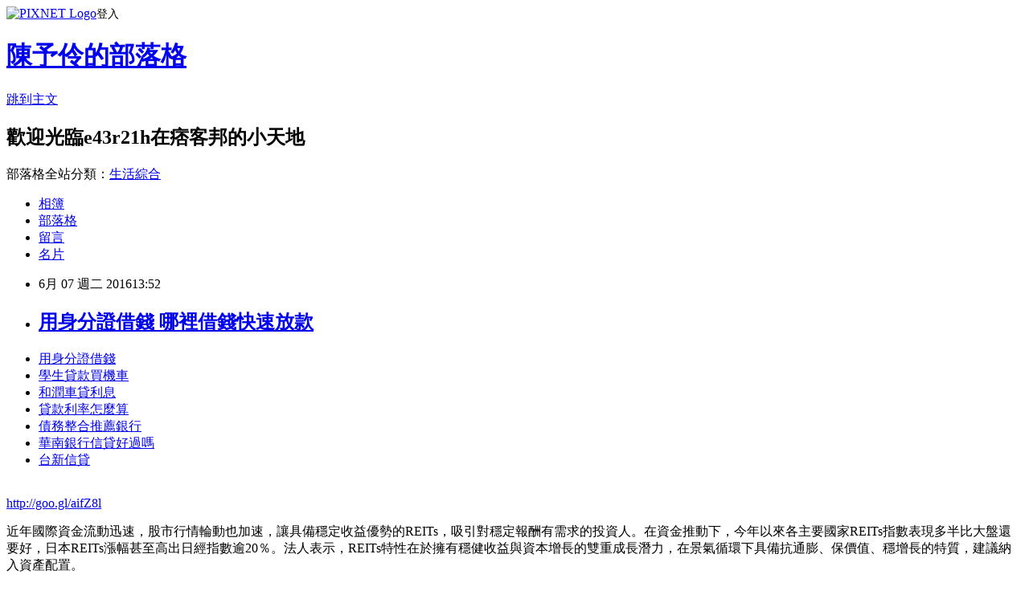

--- FILE ---
content_type: text/html; charset=utf-8
request_url: https://e43r21h.pixnet.net/blog/posts/13109396184
body_size: 26888
content:
<!DOCTYPE html><html lang="zh-TW"><head><meta charSet="utf-8"/><meta name="viewport" content="width=device-width, initial-scale=1"/><link rel="stylesheet" href="https://static.1px.tw/blog-next/_next/static/chunks/b1e52b495cc0137c.css" data-precedence="next"/><link rel="stylesheet" href="https://static.1px.tw/blog-next/public/fix.css?v=202601312244" type="text/css" data-precedence="medium"/><link rel="stylesheet" href="https://s3.1px.tw/blog/theme/choc/iframe-popup.css?v=202601312244" type="text/css" data-precedence="medium"/><link rel="stylesheet" href="https://s3.1px.tw/blog/theme/choc/plugins.min.css?v=202601312244" type="text/css" data-precedence="medium"/><link rel="stylesheet" href="https://s3.1px.tw/blog/theme/choc/openid-comment.css?v=202601312244" type="text/css" data-precedence="medium"/><link rel="stylesheet" href="https://s3.1px.tw/blog/theme/choc/style.min.css?v=202601312244" type="text/css" data-precedence="medium"/><link rel="stylesheet" href="https://s3.1px.tw/blog/theme/choc/main.min.css?v=202601312244" type="text/css" data-precedence="medium"/><link rel="stylesheet" href="https://pimg.1px.tw/e43r21h/assets/e43r21h.css?v=202601312244" type="text/css" data-precedence="medium"/><link rel="stylesheet" href="https://s3.1px.tw/blog/theme/choc/author-info.css?v=202601312244" type="text/css" data-precedence="medium"/><link rel="stylesheet" href="https://s3.1px.tw/blog/theme/choc/idlePop.min.css?v=202601312244" type="text/css" data-precedence="medium"/><link rel="preload" as="script" fetchPriority="low" href="https://static.1px.tw/blog-next/_next/static/chunks/94688e2baa9fea03.js"/><script src="https://static.1px.tw/blog-next/_next/static/chunks/41eaa5427c45ebcc.js" async=""></script><script src="https://static.1px.tw/blog-next/_next/static/chunks/e2c6231760bc85bd.js" async=""></script><script src="https://static.1px.tw/blog-next/_next/static/chunks/94bde6376cf279be.js" async=""></script><script src="https://static.1px.tw/blog-next/_next/static/chunks/426b9d9d938a9eb4.js" async=""></script><script src="https://static.1px.tw/blog-next/_next/static/chunks/turbopack-5021d21b4b170dda.js" async=""></script><script src="https://static.1px.tw/blog-next/_next/static/chunks/ff1a16fafef87110.js" async=""></script><script src="https://static.1px.tw/blog-next/_next/static/chunks/e308b2b9ce476a3e.js" async=""></script><script src="https://static.1px.tw/blog-next/_next/static/chunks/169ce1e25068f8ff.js" async=""></script><script src="https://static.1px.tw/blog-next/_next/static/chunks/d3c6eed28c1dd8e2.js" async=""></script><script src="https://static.1px.tw/blog-next/_next/static/chunks/d4d39cfc2a072218.js" async=""></script><script src="https://static.1px.tw/blog-next/_next/static/chunks/6a5d72c05b9cd4ba.js" async=""></script><script src="https://static.1px.tw/blog-next/_next/static/chunks/8af6103cf1375f47.js" async=""></script><script src="https://static.1px.tw/blog-next/_next/static/chunks/e90cbf588986111c.js" async=""></script><script src="https://static.1px.tw/blog-next/_next/static/chunks/6fc86f1438482192.js" async=""></script><script src="https://static.1px.tw/blog-next/_next/static/chunks/6d1100e43ad18157.js" async=""></script><script src="https://static.1px.tw/blog-next/_next/static/chunks/c2622454eda6e045.js" async=""></script><script src="https://static.1px.tw/blog-next/_next/static/chunks/ed01c75076819ebd.js" async=""></script><script src="https://static.1px.tw/blog-next/_next/static/chunks/a4df8fc19a9a82e6.js" async=""></script><title>用身分證借錢 哪裡借錢快速放款</title><meta name="description" content="用身分證借錢學生貸款買機車和潤車貸利息貸款利率怎麼算 債務整合推薦銀行華南銀行信貸好過嗎台新信貸 "/><meta name="author" content="陳予伶的部落格"/><meta name="google-adsense-platform-account" content="pub-2647689032095179"/><meta name="fb:app_id" content="101730233200171"/><link rel="canonical" href="https://e43r21h.pixnet.net/blog/posts/13109396184"/><meta property="og:title" content="用身分證借錢 哪裡借錢快速放款"/><meta property="og:description" content="用身分證借錢學生貸款買機車和潤車貸利息貸款利率怎麼算 債務整合推薦銀行華南銀行信貸好過嗎台新信貸 "/><meta property="og:url" content="https://e43r21h.pixnet.net/blog/posts/13109396184"/><meta property="og:image" content="https://pimg.1px.tw/po21012/1446829826-3176602304.png"/><meta property="og:type" content="article"/><meta name="twitter:card" content="summary_large_image"/><meta name="twitter:title" content="用身分證借錢 哪裡借錢快速放款"/><meta name="twitter:description" content="用身分證借錢學生貸款買機車和潤車貸利息貸款利率怎麼算 債務整合推薦銀行華南銀行信貸好過嗎台新信貸 "/><meta name="twitter:image" content="https://pimg.1px.tw/po21012/1446829826-3176602304.png"/><link rel="icon" href="/favicon.ico?favicon.a62c60e0.ico" sizes="32x32" type="image/x-icon"/><script src="https://static.1px.tw/blog-next/_next/static/chunks/a6dad97d9634a72d.js" noModule=""></script></head><body><!--$--><!--/$--><!--$?--><template id="B:0"></template><!--/$--><script>requestAnimationFrame(function(){$RT=performance.now()});</script><script src="https://static.1px.tw/blog-next/_next/static/chunks/94688e2baa9fea03.js" id="_R_" async=""></script><div hidden id="S:0"><script id="pixnet-vars">
        window.PIXNET = {
          post_id: "13109396184",
          name: "e43r21h",
          user_id: 0,
          blog_id: "5922771",
          display_ads: true,
          ad_options: {"chictrip":false}
        };
      </script><script type="text/javascript" src="https://code.jquery.com/jquery-latest.min.js"></script><script id="json-ld-article-script" type="application/ld+json">{"@context":"https:\u002F\u002Fschema.org","@type":"BlogPosting","isAccessibleForFree":true,"mainEntityOfPage":{"@type":"WebPage","@id":"https:\u002F\u002Fe43r21h.pixnet.net\u002Fblog\u002Fposts\u002F13109396184"},"headline":"用身分證借錢 哪裡借錢快速放款","description":"\u003Cimg src=\"https:\u002F\u002Fpic.pimg.tw\u002Fpo21012\u002F1446829826-3176602304.png\" alt=\"\" \u002F\u003E\u003Cbr \u002F\u003E\u003Cbr\u003E\u003Ca href=\"http:\u002F\u002Fgoo.gl\u002FaifZ8l\" target=\"_blank\" style=\"text-decoration: none;\"\u003E用身分證借錢\u003C\u002Fa\u003E\u003Ca href=\"http:\u002F\u002Fgoo.gl\u002FaifZ8l\" target=\"_blank\" style=\"text-decoration: none;\"\u003E學生貸款買機車\u003C\u002Fa\u003E\u003Ca href=\"http:\u002F\u002Fgoo.gl\u002FaifZ8l\" target=\"_blank\" style=\"text-decoration: none;\"\u003E和潤車貸利息\u003C\u002Fa\u003E\u003Ca href=\"http:\u002F\u002Fgoo.gl\u002FaifZ8l\" target=\"_blank\" style=\"text-decoration: none;\"\u003E貸款利率怎麼算 \u003C\u002Fa\u003E\u003Ca href=\"http:\u002F\u002Fgoo.gl\u002FaifZ8l\" target=\"_blank\" style=\"text-decoration: none;\"\u003E債務整合推薦銀行\u003C\u002Fa\u003E\u003Ca href=\"http:\u002F\u002Fgoo.gl\u002FaifZ8l\" target=\"_blank\" style=\"text-decoration: none;\"\u003E華南銀行信貸好過嗎\u003C\u002Fa\u003E\u003Ca href=\"http:\u002F\u002Fgoo.gl\u002FaifZ8l\" target=\"_blank\" style=\"text-decoration: none;\"\u003E台新信貸 \u003C\u002Fa\u003E\u003Cbr\u003E","articleBody":"\u003Cul\u003E\n\u003Cli\u003E\u003Ca href=\"http:\u002F\u002Fgoo.gl\u002FaifZ8l\" target=\"_blank\" style=\"text-decoration: none;\"\u003E用身分證借錢\u003C\u002Fa\u003E\u003C\u002Fli\u003E\u003Cli\u003E\u003Ca href=\"http:\u002F\u002Fgoo.gl\u002FaifZ8l\" target=\"_blank\" style=\"text-decoration: none;\"\u003E學生貸款買機車\u003C\u002Fa\u003E\u003C\u002Fli\u003E\u003Cli\u003E\u003Ca href=\"http:\u002F\u002Fgoo.gl\u002FaifZ8l\" target=\"_blank\" style=\"text-decoration: none;\"\u003E和潤車貸利息\u003C\u002Fa\u003E\u003C\u002Fli\u003E\u003Cli\u003E\u003Ca href=\"http:\u002F\u002Fgoo.gl\u002FaifZ8l\" target=\"_blank\" style=\"text-decoration: none;\"\u003E貸款利率怎麼算 \u003C\u002Fa\u003E\u003C\u002Fli\u003E\u003Cli\u003E\u003Ca href=\"http:\u002F\u002Fgoo.gl\u002FaifZ8l\" target=\"_blank\" style=\"text-decoration: none;\"\u003E債務整合推薦銀行\u003C\u002Fa\u003E\u003C\u002Fli\u003E\u003Cli\u003E\u003Ca href=\"http:\u002F\u002Fgoo.gl\u002FaifZ8l\" target=\"_blank\" style=\"text-decoration: none;\"\u003E華南銀行信貸好過嗎\u003C\u002Fa\u003E\u003C\u002Fli\u003E\u003Cli\u003E\u003Ca href=\"http:\u002F\u002Fgoo.gl\u002FaifZ8l\" target=\"_blank\" style=\"text-decoration: none;\"\u003E台新信貸 \u003C\u002Fa\u003E\u003C\u002Fli\u003E\u003Cbr\u002F\u003E\n\u003C\u002Ful\u003E\n\u003C\u002Ful\u003E\n\u003Cp\u003E\u003Ca href=\"http:\u002F\u002Fgoo.gl\u002FaifZ8l\" target=\"_blank\" style=\"font-size: 24pt;\"\u003E\u003Cspan style=\"color: #ff0000;\"\u003Ehttp:\u002F\u002Fgoo.gl\u002FaifZ8l\u003C\u002Fspan\u003E\u003C\u002Fa\u003E\u003C\u002Fp\u003E\n\u003Cp\u003E\u003Ca href=\"http:\u002F\u002Fgoo.gl\u002FaifZ8l\" target=\"_blank\"\u003E\u003Cimg src=\"https:\u002F\u002Fpimg.1px.tw\u002Fpo21012\u002F1446829826-3176602304.png\" alt=\"\" \u002F\u003E\u003C\u002Fa\u003E\u003Ca href=\"http:\u002F\u002Fgoo.gl\u002FaifZ8l\" target=\"_blank\"\u003E\u003Cinput type=\"button\" value=\"點擊我立即免費諮詢\" onclick=\"window.open(&amp;;)\" style=\"width: 200px; height: 40px; font-size: 20px;\" \u002F\u003E\u003C\u002Fa\u003E\u003C\u002Fp\u003E近年國際資金流動迅速，股市行情輪動也加速，讓具備穩定收益優勢的REITs，吸引對穩定報酬有需求的投資人。在資金推動下，今年以來各主要國家REITs指數表現多半比大盤還要好，日本REITs漲幅甚至高出日經指數逾20％。法人表示，REITs特性在於擁有穩健收益與資本增長的雙重成長潛力，在景氣循環下具備抗通膨、保價值、穩增長的特質，建議納入資產配置。\u003Cbr\u002F\u003E\u003Cbr\u002F\u003E中國信託全球不動產收益基金經理人陳雯卿說，REITs投資通常注重的是產業基本面加上政策，也就是產業╱個股基本面包括股價淨值比及\u003Cp\u003E\u003Cstrong\u003Cp\u003E\u003Cstrong\u003E\u003Ca href=\"http:\u002F\u002Fgoo.gl\u002FaifZ8l\" style=\"text-decoration: none\" target=\"_blank\"\u003E\u003Cspan style=\"color:#000000\"\u003E台灣銀行留學貸款利率\u003C\u002Fspan\u003E\u003C\u002Fa\u003E\u003C\u002Fstrong\u003E\u003C\u002Fp\u003E\n\u003Cp\u003E\u003Cstrong\u003E\u003Ca href=\"http:\u002F\u002Fgoo.gl\u002FaifZ8l\" style=\"text-decoration: none\" target=\"_blank\"\u003E\u003Cspan style=\"color:#000000\"\u003E銀行借貸條件\u003C\u002Fspan\u003E\u003C\u002Fa\u003E\u003C\u002Fstrong\u003E\u003C\u002Fp\u003E\n\u003E\u003Ca href=\"http:\u002F\u002Fgoo.gl\u002FaifZ8l\" style=\"text-decoration: none\" target=\"_blank\"\u003E\u003Cspan style=\"color:#000000\"\u003E創業貸款資格\u003C\u002Fspan\u003E\u003C\u002Fa\u003E\u003C\u002Fstrong\u003E\u003C\u002Fp\u003E\n企業營運現金流成長性、股利率及未來增加股利發放的能力，同時配合該國央行政策、利率及房屋政策來判定房地產是否有上漲空間。\u003Cbr\u002F\u003E\u003Cbr\u002F\u003E根據統計，全球REIT指數今年來上漲5.74％，而全球股市僅小漲0.66％。進一步分析各主要國家的REITs表現也都比股市亮麗，尤其是澳洲REITs指數上漲10.4％，其次為日本REITs的7.49％，美國REITs及法國RE\u003Cp\u003E\u003Cstrong\u003E\u003Ca href=\"http:\u002F\u002Fgoo.gl\u002FaifZ8l\" style=\"text-decoration: none\" target=\"_blank\"\u003E\u003Cspan style=\"color:#000000\"\u003E軍人貸款 推薦\u003C\u002Fspan\u003E\u003C\u002Fa\u003E\u003C\u002Fstrong\u003E\u003C\u002Fp\u003E\nITs也上漲5.29％與5.07％，表現最差的德國REITs是下跌3.17％。\u003Cbr\u002F\u003E\u003Cbr\u002F\u003E反觀股市表現，S&P500指數漲3％，澳洲指數、法國CAC40指數、德國DAX指數下跌0.32％、3.69％、4.98％，表現最差的日本，跌幅達12.98％。\u003Cbr\u002F\u003E\u003Cbr\u002F\u003E工商時報【魏喬怡╱台北報\u003Cp\u003E\u003Cstrong\u003E\u003Ca href=\"http:\u002F\u002Fgoo.gl\u002FaifZ8l\" style=\"text-decoration: none\" target=\"_blank\"\u003E\u003Cspan style=\"color:#000000\"\u003E青年首次購屋貸款利率\u003C\u002Fspan\u003E\u003C\u002Fa\u003E\u003C\u002Fstrong\u003E\u003C\u002Fp\u003E\n導】\u003Cbr\u002F\u003E\u003Cbr\u002F\u003E\u003Cp\u003E\u003Cstrong\u003E\u003Ca href=\"http:\u002F\u002Fgoo.gl\u002FaifZ8l\" style=\"text-decoration: none\" target=\"_blank\"\u003E\u003Cspan style=\"color:#000000\"\u003E現金借款 \u003C\u002Fspan\u003E\u003C\u002Fa\u003E\u003C\u002Fstrong\u003E\u003C\u002Fp\u003E\n\u003Cp\u003E\u003Cstrong\u003E\u003Ca href=\"http:\u002F\u002Fgoo.gl\u002FaifZ8l\" style=\"text-decoration: none\" target=\"_blank\"\u003E\u003Cspan style=\"color:#000000\"\u003E土地銀行軍人\u003C\u002Fspan\u003E\u003C\u002Fa\u003E\u003C\u002Fstrong\u003E\u003C\u002Fp\u003E\n\u003Cul\u003E\n\u003Cli\u003E\u003Ca href=\"http:\u002F\u002Fblog.udn.com\u002Fh2m5h1\u002F60474777\" target=\"_blank\" style=\"text-decoration: none;\"\u003E銀行貸款利率算法 哪間銀行貸款最好過件現金立即快速撥款\u003C\u002Fa\u003E\u003C\u002Fli\u003E\u003Cli\u003E\u003Ca href=\"http:\u002F\u002Fblog.udn.com\u002Fy7e9k4\u002F60394078\" target=\"_blank\" style=\"text-decoration: none;\"\u003E桃園身份證借錢  好過件的銀行有哪間\u003C\u002Fa\u003E\u003C\u002Fli\u003E\u003Cli\u003E\u003Ca href=\"http:\u002F\u002Fblog.udn.com\u002Fp2i2e9\u002F60011199\" target=\"_blank\" style=\"text-decoration: none;\"\u003E貸款利率公式 貸款哪間銀行利率最低過件率100%呢\u003C\u002Fa\u003E\u003C\u002Fli\u003E\u003Cli\u003E\u003Ca href=\"http:\u002F\u002Fblog.udn.com\u002Fo4c5f4\u002F60390043\" target=\"_blank\" style=\"text-decoration: none;\"\u003E二手車貸款試算 優惠貸款低率方案\u003C\u002Fa\u003E\u003C\u002Fli\u003E\u003Cli\u003E\u003Ca href=\"http:\u002F\u002Ffvd11358.pixnet.net\u002Fblog\u002Fpost\u002F108010877\" target=\"_blank\" style=\"text-decoration: none;\"\u003E玉山銀行信貸利率 哪間銀行貸款利率最低馬上過件撥款\u003C\u002Fa\u003E\u003C\u002Fli\u003E\u003Cli\u003E\u003Ca href=\"http:\u002F\u002Ferh8921s.pixnet.net\u002Fblog\u002Fpost\u002F107509883\" target=\"_blank\" style=\"text-decoration: none;\"\u003E青年創業貸款2016 哪裡借錢安全合法立刻放款呢\u003C\u002Fa\u003E\u003C\u002Fli\u003E\u003Cli\u003E\u003Ca href=\"http:\u002F\u002Fblog.udn.com\u002Fr8r1y4\u002F60584489\" target=\"_blank\" style=\"text-decoration: none;\"\u003E渣打銀行信貸過件 哪間銀行貸款利率最低超好過件辦理\u003C\u002Fa\u003E\u003C\u002Fli\u003E\n\u003C\u002Ful\u003E\n\u003Cul\u003E\n\u003Cli\u003E\u003Ca href=\"http:\u002F\u002Fgoo.gl\u002FaifZ8l\" target=\"_blank\" style=\"text-decoration: none;\"\u003E玉山銀行貸款條件\u003C\u002Fa\u003E\u003C\u002Fli\u003E\u003Cli\u003E\u003Ca href=\"http:\u002F\u002Fgoo.gl\u002FaifZ8l\" target=\"_blank\" style=\"text-decoration: none;\"\u003E債務整合 銀行 \u003C\u002Fa\u003E\u003C\u002Fli\u003E\u003Cli\u003E\u003Ca href=\"http:\u002F\u002Fgoo.gl\u002FaifZ8l\" target=\"_blank\" style=\"text-decoration: none;\"\u003E華南銀行信貸 \u003C\u002Fa\u003E\u003C\u002Fli\u003E\u003Cli\u003E\u003Ca href=\"http:\u002F\u002Fgoo.gl\u002FaifZ8l\" target=\"_blank\" style=\"text-decoration: none;\"\u003E台新 信貸利率\u003C\u002Fa\u003E\u003C\u002Fli\u003E\u003Cli\u003E\u003Ca href=\"http:\u002F\u002Fgoo.gl\u002FaifZ8l\" target=\"_blank\" style=\"text-decoration: none;\"\u003E遠東銀行信貸利率\u003C\u002Fa\u003E\u003C\u002Fli\u003E\u003Cli\u003E\u003Ca href=\"http:\u002F\u002Fgoo.gl\u002FaifZ8l\" target=\"_blank\" style=\"text-decoration: none;\"\u003E中古汽車貸款利率\u003C\u002Fa\u003E\u003C\u002Fli\u003E\u003Cli\u003E\u003Ca href=\"http:\u002F\u002Fgoo.gl\u002FaifZ8l\" target=\"_blank\" style=\"text-decoration: none;\"\u003E借錢管道台北\u003C\u002Fa\u003E\u003C\u002Fli\u003E\u003Cli\u003E\u003Ca href=\"http:\u002F\u002Fgoo.gl\u002FaifZ8l\" target=\"_blank\" style=\"text-decoration: none;\"\u003E台中證件借錢 \u003C\u002Fa\u003E\u003C\u002Fli\u003E\u003Cbr\u002F\u003E\n\u003C\u002Ful\u003E\n\u003Cul\u003E\n\u003Cli\u003E\u003Ca href=\"http:\u002F\u002Fblog.udn.com\u002Fh2m5h1\u002F60474777\" target=\"_blank\" style=\"text-decoration: none;\"\u003E銀行貸款利率算法 哪間銀行貸款最好過件現金立即快速撥款\u003C\u002Fa\u003E\u003C\u002Fli\u003E\u003Cli\u003E\u003Ca href=\"http:\u002F\u002Fblog.udn.com\u002Fy7e9k4\u002F60394078\" target=\"_blank\" style=\"text-decoration: none;\"\u003E桃園身份證借錢  好過件的銀行有哪間\u003C\u002Fa\u003E\u003C\u002Fli\u003E\u003Cli\u003E\u003Ca href=\"http:\u002F\u002Fblog.udn.com\u002Fp2i2e9\u002F60011199\" target=\"_blank\" style=\"text-decoration: none;\"\u003E貸款利率公式 貸款哪間銀行利率最低過件率100%呢\u003C\u002Fa\u003E\u003C\u002Fli\u003E\u003Cli\u003E\u003Ca href=\"http:\u002F\u002Fblog.udn.com\u002Fo4c5f4\u002F60390043\" target=\"_blank\" style=\"text-decoration: none;\"\u003E二手車貸款試算 優惠貸款低率方案\u003C\u002Fa\u003E\u003C\u002Fli\u003E\u003Cli\u003E\u003Ca href=\"http:\u002F\u002Ffvd11358.pixnet.net\u002Fblog\u002Fpost\u002F108010877\" target=\"_blank\" style=\"text-decoration: none;\"\u003E玉山銀行信貸利率 哪間銀行貸款利率最低馬上過件撥款\u003C\u002Fa\u003E\u003C\u002Fli\u003E\u003Cli\u003E\u003Ca href=\"http:\u002F\u002Ferh8921s.pixnet.net\u002Fblog\u002Fpost\u002F107509883\" target=\"_blank\" style=\"text-decoration: none;\"\u003E青年創業貸款2016 哪裡借錢安全合法立刻放款呢\u003C\u002Fa\u003E\u003C\u002Fli\u003E\u003Cli\u003E\u003Ca href=\"http:\u002F\u002Fblog.udn.com\u002Fr8r1y4\u002F60584489\" target=\"_blank\" style=\"text-decoration: none;\"\u003E渣打銀行信貸過件 哪間銀行貸款利率最低超好過件辦理\u003C\u002Fa\u003E\u003C\u002Fli\u003E\n\u003C\u002Ful\u003E\u003Cbr\u002F\u003E41BBA14C1A05F2DF","image":["https:\u002F\u002Fpimg.1px.tw\u002Fpo21012\u002F1446829826-3176602304.png"],"author":{"@type":"Person","name":"陳予伶的部落格","url":"https:\u002F\u002Fwww.pixnet.net\u002Fpcard\u002Fe43r21h"},"publisher":{"@type":"Organization","name":"陳予伶的部落格","logo":{"@type":"ImageObject","url":"https:\u002F\u002Fs3.1px.tw\u002Fblog\u002Fcommon\u002Favatar\u002Fblog_cover_dark.jpg"}},"datePublished":"2016-06-07T05:52:30.000Z","dateModified":"","keywords":[],"articleSection":"結婚紀錄"}</script><template id="P:1"></template><template id="P:2"></template><template id="P:3"></template><section aria-label="Notifications alt+T" tabindex="-1" aria-live="polite" aria-relevant="additions text" aria-atomic="false"></section></div><script>(self.__next_f=self.__next_f||[]).push([0])</script><script>self.__next_f.push([1,"1:\"$Sreact.fragment\"\n3:I[39756,[\"https://static.1px.tw/blog-next/_next/static/chunks/ff1a16fafef87110.js\",\"https://static.1px.tw/blog-next/_next/static/chunks/e308b2b9ce476a3e.js\"],\"default\"]\n4:I[53536,[\"https://static.1px.tw/blog-next/_next/static/chunks/ff1a16fafef87110.js\",\"https://static.1px.tw/blog-next/_next/static/chunks/e308b2b9ce476a3e.js\"],\"default\"]\n6:I[97367,[\"https://static.1px.tw/blog-next/_next/static/chunks/ff1a16fafef87110.js\",\"https://static.1px.tw/blog-next/_next/static/chunks/e308b2b9ce476a3e.js\"],\"OutletBoundary\"]\n8:I[97367,[\"https://static.1px.tw/blog-next/_next/static/chunks/ff1a16fafef87110.js\",\"https://static.1px.tw/blog-next/_next/static/chunks/e308b2b9ce476a3e.js\"],\"ViewportBoundary\"]\na:I[97367,[\"https://static.1px.tw/blog-next/_next/static/chunks/ff1a16fafef87110.js\",\"https://static.1px.tw/blog-next/_next/static/chunks/e308b2b9ce476a3e.js\"],\"MetadataBoundary\"]\nc:I[63491,[\"https://static.1px.tw/blog-next/_next/static/chunks/169ce1e25068f8ff.js\",\"https://static.1px.tw/blog-next/_next/static/chunks/d3c6eed28c1dd8e2.js\"],\"default\"]\n:HL[\"https://static.1px.tw/blog-next/_next/static/chunks/b1e52b495cc0137c.css\",\"style\"]\n"])</script><script>self.__next_f.push([1,"0:{\"P\":null,\"b\":\"I9I0TPD-VcXo41Lu7FBt1\",\"c\":[\"\",\"blog\",\"posts\",\"13109396184\"],\"q\":\"\",\"i\":false,\"f\":[[[\"\",{\"children\":[\"blog\",{\"children\":[\"posts\",{\"children\":[[\"id\",\"13109396184\",\"d\"],{\"children\":[\"__PAGE__\",{}]}]}]}]},\"$undefined\",\"$undefined\",true],[[\"$\",\"$1\",\"c\",{\"children\":[[[\"$\",\"script\",\"script-0\",{\"src\":\"https://static.1px.tw/blog-next/_next/static/chunks/d4d39cfc2a072218.js\",\"async\":true,\"nonce\":\"$undefined\"}],[\"$\",\"script\",\"script-1\",{\"src\":\"https://static.1px.tw/blog-next/_next/static/chunks/6a5d72c05b9cd4ba.js\",\"async\":true,\"nonce\":\"$undefined\"}],[\"$\",\"script\",\"script-2\",{\"src\":\"https://static.1px.tw/blog-next/_next/static/chunks/8af6103cf1375f47.js\",\"async\":true,\"nonce\":\"$undefined\"}]],\"$L2\"]}],{\"children\":[[\"$\",\"$1\",\"c\",{\"children\":[null,[\"$\",\"$L3\",null,{\"parallelRouterKey\":\"children\",\"error\":\"$undefined\",\"errorStyles\":\"$undefined\",\"errorScripts\":\"$undefined\",\"template\":[\"$\",\"$L4\",null,{}],\"templateStyles\":\"$undefined\",\"templateScripts\":\"$undefined\",\"notFound\":\"$undefined\",\"forbidden\":\"$undefined\",\"unauthorized\":\"$undefined\"}]]}],{\"children\":[[\"$\",\"$1\",\"c\",{\"children\":[null,[\"$\",\"$L3\",null,{\"parallelRouterKey\":\"children\",\"error\":\"$undefined\",\"errorStyles\":\"$undefined\",\"errorScripts\":\"$undefined\",\"template\":[\"$\",\"$L4\",null,{}],\"templateStyles\":\"$undefined\",\"templateScripts\":\"$undefined\",\"notFound\":\"$undefined\",\"forbidden\":\"$undefined\",\"unauthorized\":\"$undefined\"}]]}],{\"children\":[[\"$\",\"$1\",\"c\",{\"children\":[null,[\"$\",\"$L3\",null,{\"parallelRouterKey\":\"children\",\"error\":\"$undefined\",\"errorStyles\":\"$undefined\",\"errorScripts\":\"$undefined\",\"template\":[\"$\",\"$L4\",null,{}],\"templateStyles\":\"$undefined\",\"templateScripts\":\"$undefined\",\"notFound\":\"$undefined\",\"forbidden\":\"$undefined\",\"unauthorized\":\"$undefined\"}]]}],{\"children\":[[\"$\",\"$1\",\"c\",{\"children\":[\"$L5\",[[\"$\",\"link\",\"0\",{\"rel\":\"stylesheet\",\"href\":\"https://static.1px.tw/blog-next/_next/static/chunks/b1e52b495cc0137c.css\",\"precedence\":\"next\",\"crossOrigin\":\"$undefined\",\"nonce\":\"$undefined\"}],[\"$\",\"script\",\"script-0\",{\"src\":\"https://static.1px.tw/blog-next/_next/static/chunks/6fc86f1438482192.js\",\"async\":true,\"nonce\":\"$undefined\"}],[\"$\",\"script\",\"script-1\",{\"src\":\"https://static.1px.tw/blog-next/_next/static/chunks/6d1100e43ad18157.js\",\"async\":true,\"nonce\":\"$undefined\"}],[\"$\",\"script\",\"script-2\",{\"src\":\"https://static.1px.tw/blog-next/_next/static/chunks/c2622454eda6e045.js\",\"async\":true,\"nonce\":\"$undefined\"}],[\"$\",\"script\",\"script-3\",{\"src\":\"https://static.1px.tw/blog-next/_next/static/chunks/ed01c75076819ebd.js\",\"async\":true,\"nonce\":\"$undefined\"}],[\"$\",\"script\",\"script-4\",{\"src\":\"https://static.1px.tw/blog-next/_next/static/chunks/a4df8fc19a9a82e6.js\",\"async\":true,\"nonce\":\"$undefined\"}]],[\"$\",\"$L6\",null,{\"children\":\"$@7\"}]]}],{},null,false,false]},null,false,false]},null,false,false]},null,false,false]},null,false,false],[\"$\",\"$1\",\"h\",{\"children\":[null,[\"$\",\"$L8\",null,{\"children\":\"$@9\"}],[\"$\",\"$La\",null,{\"children\":\"$@b\"}],null]}],false]],\"m\":\"$undefined\",\"G\":[\"$c\",[]],\"S\":false}\n"])</script><script>self.__next_f.push([1,"9:[[\"$\",\"meta\",\"0\",{\"charSet\":\"utf-8\"}],[\"$\",\"meta\",\"1\",{\"name\":\"viewport\",\"content\":\"width=device-width, initial-scale=1\"}]]\n"])</script><script>self.__next_f.push([1,"d:I[79520,[\"https://static.1px.tw/blog-next/_next/static/chunks/d4d39cfc2a072218.js\",\"https://static.1px.tw/blog-next/_next/static/chunks/6a5d72c05b9cd4ba.js\",\"https://static.1px.tw/blog-next/_next/static/chunks/8af6103cf1375f47.js\"],\"\"]\n10:I[2352,[\"https://static.1px.tw/blog-next/_next/static/chunks/d4d39cfc2a072218.js\",\"https://static.1px.tw/blog-next/_next/static/chunks/6a5d72c05b9cd4ba.js\",\"https://static.1px.tw/blog-next/_next/static/chunks/8af6103cf1375f47.js\"],\"AdultWarningModal\"]\n11:I[69182,[\"https://static.1px.tw/blog-next/_next/static/chunks/d4d39cfc2a072218.js\",\"https://static.1px.tw/blog-next/_next/static/chunks/6a5d72c05b9cd4ba.js\",\"https://static.1px.tw/blog-next/_next/static/chunks/8af6103cf1375f47.js\"],\"HydrationComplete\"]\n12:I[12985,[\"https://static.1px.tw/blog-next/_next/static/chunks/d4d39cfc2a072218.js\",\"https://static.1px.tw/blog-next/_next/static/chunks/6a5d72c05b9cd4ba.js\",\"https://static.1px.tw/blog-next/_next/static/chunks/8af6103cf1375f47.js\"],\"NuqsAdapter\"]\n13:I[82782,[\"https://static.1px.tw/blog-next/_next/static/chunks/d4d39cfc2a072218.js\",\"https://static.1px.tw/blog-next/_next/static/chunks/6a5d72c05b9cd4ba.js\",\"https://static.1px.tw/blog-next/_next/static/chunks/8af6103cf1375f47.js\"],\"RefineContext\"]\n14:I[29306,[\"https://static.1px.tw/blog-next/_next/static/chunks/d4d39cfc2a072218.js\",\"https://static.1px.tw/blog-next/_next/static/chunks/6a5d72c05b9cd4ba.js\",\"https://static.1px.tw/blog-next/_next/static/chunks/8af6103cf1375f47.js\",\"https://static.1px.tw/blog-next/_next/static/chunks/e90cbf588986111c.js\",\"https://static.1px.tw/blog-next/_next/static/chunks/d3c6eed28c1dd8e2.js\"],\"default\"]\n2:[\"$\",\"html\",null,{\"lang\":\"zh-TW\",\"children\":[[\"$\",\"$Ld\",null,{\"id\":\"google-tag-manager\",\"strategy\":\"afterInteractive\",\"children\":\"\\n(function(w,d,s,l,i){w[l]=w[l]||[];w[l].push({'gtm.start':\\nnew Date().getTime(),event:'gtm.js'});var f=d.getElementsByTagName(s)[0],\\nj=d.createElement(s),dl=l!='dataLayer'?'\u0026l='+l:'';j.async=true;j.src=\\n'https://www.googletagmanager.com/gtm.js?id='+i+dl;f.parentNode.insertBefore(j,f);\\n})(window,document,'script','dataLayer','GTM-TRLQMPKX');\\n  \"}],\"$Le\",\"$Lf\",[\"$\",\"body\",null,{\"children\":[[\"$\",\"$L10\",null,{\"display\":false}],[\"$\",\"$L11\",null,{}],[\"$\",\"$L12\",null,{\"children\":[\"$\",\"$L13\",null,{\"children\":[\"$\",\"$L3\",null,{\"parallelRouterKey\":\"children\",\"error\":\"$undefined\",\"errorStyles\":\"$undefined\",\"errorScripts\":\"$undefined\",\"template\":[\"$\",\"$L4\",null,{}],\"templateStyles\":\"$undefined\",\"templateScripts\":\"$undefined\",\"notFound\":[[\"$\",\"$L14\",null,{}],[]],\"forbidden\":\"$undefined\",\"unauthorized\":\"$undefined\"}]}]}]]}]]}]\n"])</script><script>self.__next_f.push([1,"e:null\nf:null\n"])</script><script>self.__next_f.push([1,"16:I[27201,[\"https://static.1px.tw/blog-next/_next/static/chunks/ff1a16fafef87110.js\",\"https://static.1px.tw/blog-next/_next/static/chunks/e308b2b9ce476a3e.js\"],\"IconMark\"]\n5:[[\"$\",\"script\",null,{\"id\":\"pixnet-vars\",\"children\":\"\\n        window.PIXNET = {\\n          post_id: \\\"13109396184\\\",\\n          name: \\\"e43r21h\\\",\\n          user_id: 0,\\n          blog_id: \\\"5922771\\\",\\n          display_ads: true,\\n          ad_options: {\\\"chictrip\\\":false}\\n        };\\n      \"}],\"$L15\"]\n"])</script><script>self.__next_f.push([1,"b:[[\"$\",\"title\",\"0\",{\"children\":\"用身分證借錢 哪裡借錢快速放款\"}],[\"$\",\"meta\",\"1\",{\"name\":\"description\",\"content\":\"用身分證借錢學生貸款買機車和潤車貸利息貸款利率怎麼算 債務整合推薦銀行華南銀行信貸好過嗎台新信貸 \"}],[\"$\",\"meta\",\"2\",{\"name\":\"author\",\"content\":\"陳予伶的部落格\"}],[\"$\",\"meta\",\"3\",{\"name\":\"google-adsense-platform-account\",\"content\":\"pub-2647689032095179\"}],[\"$\",\"meta\",\"4\",{\"name\":\"fb:app_id\",\"content\":\"101730233200171\"}],[\"$\",\"link\",\"5\",{\"rel\":\"canonical\",\"href\":\"https://e43r21h.pixnet.net/blog/posts/13109396184\"}],[\"$\",\"meta\",\"6\",{\"property\":\"og:title\",\"content\":\"用身分證借錢 哪裡借錢快速放款\"}],[\"$\",\"meta\",\"7\",{\"property\":\"og:description\",\"content\":\"用身分證借錢學生貸款買機車和潤車貸利息貸款利率怎麼算 債務整合推薦銀行華南銀行信貸好過嗎台新信貸 \"}],[\"$\",\"meta\",\"8\",{\"property\":\"og:url\",\"content\":\"https://e43r21h.pixnet.net/blog/posts/13109396184\"}],[\"$\",\"meta\",\"9\",{\"property\":\"og:image\",\"content\":\"https://pimg.1px.tw/po21012/1446829826-3176602304.png\"}],[\"$\",\"meta\",\"10\",{\"property\":\"og:type\",\"content\":\"article\"}],[\"$\",\"meta\",\"11\",{\"name\":\"twitter:card\",\"content\":\"summary_large_image\"}],[\"$\",\"meta\",\"12\",{\"name\":\"twitter:title\",\"content\":\"用身分證借錢 哪裡借錢快速放款\"}],[\"$\",\"meta\",\"13\",{\"name\":\"twitter:description\",\"content\":\"用身分證借錢學生貸款買機車和潤車貸利息貸款利率怎麼算 債務整合推薦銀行華南銀行信貸好過嗎台新信貸 \"}],[\"$\",\"meta\",\"14\",{\"name\":\"twitter:image\",\"content\":\"https://pimg.1px.tw/po21012/1446829826-3176602304.png\"}],[\"$\",\"link\",\"15\",{\"rel\":\"icon\",\"href\":\"/favicon.ico?favicon.a62c60e0.ico\",\"sizes\":\"32x32\",\"type\":\"image/x-icon\"}],[\"$\",\"$L16\",\"16\",{}]]\n"])</script><script>self.__next_f.push([1,"7:null\n"])</script><script>self.__next_f.push([1,":HL[\"https://static.1px.tw/blog-next/public/fix.css?v=202601312244\",\"style\",{\"type\":\"text/css\"}]\n:HL[\"https://s3.1px.tw/blog/theme/choc/iframe-popup.css?v=202601312244\",\"style\",{\"type\":\"text/css\"}]\n:HL[\"https://s3.1px.tw/blog/theme/choc/plugins.min.css?v=202601312244\",\"style\",{\"type\":\"text/css\"}]\n:HL[\"https://s3.1px.tw/blog/theme/choc/openid-comment.css?v=202601312244\",\"style\",{\"type\":\"text/css\"}]\n:HL[\"https://s3.1px.tw/blog/theme/choc/style.min.css?v=202601312244\",\"style\",{\"type\":\"text/css\"}]\n:HL[\"https://s3.1px.tw/blog/theme/choc/main.min.css?v=202601312244\",\"style\",{\"type\":\"text/css\"}]\n:HL[\"https://pimg.1px.tw/e43r21h/assets/e43r21h.css?v=202601312244\",\"style\",{\"type\":\"text/css\"}]\n:HL[\"https://s3.1px.tw/blog/theme/choc/author-info.css?v=202601312244\",\"style\",{\"type\":\"text/css\"}]\n:HL[\"https://s3.1px.tw/blog/theme/choc/idlePop.min.css?v=202601312244\",\"style\",{\"type\":\"text/css\"}]\n17:T3237,"])</script><script>self.__next_f.push([1,"{\"@context\":\"https:\\u002F\\u002Fschema.org\",\"@type\":\"BlogPosting\",\"isAccessibleForFree\":true,\"mainEntityOfPage\":{\"@type\":\"WebPage\",\"@id\":\"https:\\u002F\\u002Fe43r21h.pixnet.net\\u002Fblog\\u002Fposts\\u002F13109396184\"},\"headline\":\"用身分證借錢 哪裡借錢快速放款\",\"description\":\"\\u003Cimg src=\\\"https:\\u002F\\u002Fpic.pimg.tw\\u002Fpo21012\\u002F1446829826-3176602304.png\\\" alt=\\\"\\\" \\u002F\\u003E\\u003Cbr \\u002F\\u003E\\u003Cbr\\u003E\\u003Ca href=\\\"http:\\u002F\\u002Fgoo.gl\\u002FaifZ8l\\\" target=\\\"_blank\\\" style=\\\"text-decoration: none;\\\"\\u003E用身分證借錢\\u003C\\u002Fa\\u003E\\u003Ca href=\\\"http:\\u002F\\u002Fgoo.gl\\u002FaifZ8l\\\" target=\\\"_blank\\\" style=\\\"text-decoration: none;\\\"\\u003E學生貸款買機車\\u003C\\u002Fa\\u003E\\u003Ca href=\\\"http:\\u002F\\u002Fgoo.gl\\u002FaifZ8l\\\" target=\\\"_blank\\\" style=\\\"text-decoration: none;\\\"\\u003E和潤車貸利息\\u003C\\u002Fa\\u003E\\u003Ca href=\\\"http:\\u002F\\u002Fgoo.gl\\u002FaifZ8l\\\" target=\\\"_blank\\\" style=\\\"text-decoration: none;\\\"\\u003E貸款利率怎麼算 \\u003C\\u002Fa\\u003E\\u003Ca href=\\\"http:\\u002F\\u002Fgoo.gl\\u002FaifZ8l\\\" target=\\\"_blank\\\" style=\\\"text-decoration: none;\\\"\\u003E債務整合推薦銀行\\u003C\\u002Fa\\u003E\\u003Ca href=\\\"http:\\u002F\\u002Fgoo.gl\\u002FaifZ8l\\\" target=\\\"_blank\\\" style=\\\"text-decoration: none;\\\"\\u003E華南銀行信貸好過嗎\\u003C\\u002Fa\\u003E\\u003Ca href=\\\"http:\\u002F\\u002Fgoo.gl\\u002FaifZ8l\\\" target=\\\"_blank\\\" style=\\\"text-decoration: none;\\\"\\u003E台新信貸 \\u003C\\u002Fa\\u003E\\u003Cbr\\u003E\",\"articleBody\":\"\\u003Cul\\u003E\\n\\u003Cli\\u003E\\u003Ca href=\\\"http:\\u002F\\u002Fgoo.gl\\u002FaifZ8l\\\" target=\\\"_blank\\\" style=\\\"text-decoration: none;\\\"\\u003E用身分證借錢\\u003C\\u002Fa\\u003E\\u003C\\u002Fli\\u003E\\u003Cli\\u003E\\u003Ca href=\\\"http:\\u002F\\u002Fgoo.gl\\u002FaifZ8l\\\" target=\\\"_blank\\\" style=\\\"text-decoration: none;\\\"\\u003E學生貸款買機車\\u003C\\u002Fa\\u003E\\u003C\\u002Fli\\u003E\\u003Cli\\u003E\\u003Ca href=\\\"http:\\u002F\\u002Fgoo.gl\\u002FaifZ8l\\\" target=\\\"_blank\\\" style=\\\"text-decoration: none;\\\"\\u003E和潤車貸利息\\u003C\\u002Fa\\u003E\\u003C\\u002Fli\\u003E\\u003Cli\\u003E\\u003Ca href=\\\"http:\\u002F\\u002Fgoo.gl\\u002FaifZ8l\\\" target=\\\"_blank\\\" style=\\\"text-decoration: none;\\\"\\u003E貸款利率怎麼算 \\u003C\\u002Fa\\u003E\\u003C\\u002Fli\\u003E\\u003Cli\\u003E\\u003Ca href=\\\"http:\\u002F\\u002Fgoo.gl\\u002FaifZ8l\\\" target=\\\"_blank\\\" style=\\\"text-decoration: none;\\\"\\u003E債務整合推薦銀行\\u003C\\u002Fa\\u003E\\u003C\\u002Fli\\u003E\\u003Cli\\u003E\\u003Ca href=\\\"http:\\u002F\\u002Fgoo.gl\\u002FaifZ8l\\\" target=\\\"_blank\\\" style=\\\"text-decoration: none;\\\"\\u003E華南銀行信貸好過嗎\\u003C\\u002Fa\\u003E\\u003C\\u002Fli\\u003E\\u003Cli\\u003E\\u003Ca href=\\\"http:\\u002F\\u002Fgoo.gl\\u002FaifZ8l\\\" target=\\\"_blank\\\" style=\\\"text-decoration: none;\\\"\\u003E台新信貸 \\u003C\\u002Fa\\u003E\\u003C\\u002Fli\\u003E\\u003Cbr\\u002F\\u003E\\n\\u003C\\u002Ful\\u003E\\n\\u003C\\u002Ful\\u003E\\n\\u003Cp\\u003E\\u003Ca href=\\\"http:\\u002F\\u002Fgoo.gl\\u002FaifZ8l\\\" target=\\\"_blank\\\" style=\\\"font-size: 24pt;\\\"\\u003E\\u003Cspan style=\\\"color: #ff0000;\\\"\\u003Ehttp:\\u002F\\u002Fgoo.gl\\u002FaifZ8l\\u003C\\u002Fspan\\u003E\\u003C\\u002Fa\\u003E\\u003C\\u002Fp\\u003E\\n\\u003Cp\\u003E\\u003Ca href=\\\"http:\\u002F\\u002Fgoo.gl\\u002FaifZ8l\\\" target=\\\"_blank\\\"\\u003E\\u003Cimg src=\\\"https:\\u002F\\u002Fpimg.1px.tw\\u002Fpo21012\\u002F1446829826-3176602304.png\\\" alt=\\\"\\\" \\u002F\\u003E\\u003C\\u002Fa\\u003E\\u003Ca href=\\\"http:\\u002F\\u002Fgoo.gl\\u002FaifZ8l\\\" target=\\\"_blank\\\"\\u003E\\u003Cinput type=\\\"button\\\" value=\\\"點擊我立即免費諮詢\\\" onclick=\\\"window.open(\u0026amp;;)\\\" style=\\\"width: 200px; height: 40px; font-size: 20px;\\\" \\u002F\\u003E\\u003C\\u002Fa\\u003E\\u003C\\u002Fp\\u003E近年國際資金流動迅速，股市行情輪動也加速，讓具備穩定收益優勢的REITs，吸引對穩定報酬有需求的投資人。在資金推動下，今年以來各主要國家REITs指數表現多半比大盤還要好，日本REITs漲幅甚至高出日經指數逾20％。法人表示，REITs特性在於擁有穩健收益與資本增長的雙重成長潛力，在景氣循環下具備抗通膨、保價值、穩增長的特質，建議納入資產配置。\\u003Cbr\\u002F\\u003E\\u003Cbr\\u002F\\u003E中國信託全球不動產收益基金經理人陳雯卿說，REITs投資通常注重的是產業基本面加上政策，也就是產業╱個股基本面包括股價淨值比及\\u003Cp\\u003E\\u003Cstrong\\u003Cp\\u003E\\u003Cstrong\\u003E\\u003Ca href=\\\"http:\\u002F\\u002Fgoo.gl\\u002FaifZ8l\\\" style=\\\"text-decoration: none\\\" target=\\\"_blank\\\"\\u003E\\u003Cspan style=\\\"color:#000000\\\"\\u003E台灣銀行留學貸款利率\\u003C\\u002Fspan\\u003E\\u003C\\u002Fa\\u003E\\u003C\\u002Fstrong\\u003E\\u003C\\u002Fp\\u003E\\n\\u003Cp\\u003E\\u003Cstrong\\u003E\\u003Ca href=\\\"http:\\u002F\\u002Fgoo.gl\\u002FaifZ8l\\\" style=\\\"text-decoration: none\\\" target=\\\"_blank\\\"\\u003E\\u003Cspan style=\\\"color:#000000\\\"\\u003E銀行借貸條件\\u003C\\u002Fspan\\u003E\\u003C\\u002Fa\\u003E\\u003C\\u002Fstrong\\u003E\\u003C\\u002Fp\\u003E\\n\\u003E\\u003Ca href=\\\"http:\\u002F\\u002Fgoo.gl\\u002FaifZ8l\\\" style=\\\"text-decoration: none\\\" target=\\\"_blank\\\"\\u003E\\u003Cspan style=\\\"color:#000000\\\"\\u003E創業貸款資格\\u003C\\u002Fspan\\u003E\\u003C\\u002Fa\\u003E\\u003C\\u002Fstrong\\u003E\\u003C\\u002Fp\\u003E\\n企業營運現金流成長性、股利率及未來增加股利發放的能力，同時配合該國央行政策、利率及房屋政策來判定房地產是否有上漲空間。\\u003Cbr\\u002F\\u003E\\u003Cbr\\u002F\\u003E根據統計，全球REIT指數今年來上漲5.74％，而全球股市僅小漲0.66％。進一步分析各主要國家的REITs表現也都比股市亮麗，尤其是澳洲REITs指數上漲10.4％，其次為日本REITs的7.49％，美國REITs及法國RE\\u003Cp\\u003E\\u003Cstrong\\u003E\\u003Ca href=\\\"http:\\u002F\\u002Fgoo.gl\\u002FaifZ8l\\\" style=\\\"text-decoration: none\\\" target=\\\"_blank\\\"\\u003E\\u003Cspan style=\\\"color:#000000\\\"\\u003E軍人貸款 推薦\\u003C\\u002Fspan\\u003E\\u003C\\u002Fa\\u003E\\u003C\\u002Fstrong\\u003E\\u003C\\u002Fp\\u003E\\nITs也上漲5.29％與5.07％，表現最差的德國REITs是下跌3.17％。\\u003Cbr\\u002F\\u003E\\u003Cbr\\u002F\\u003E反觀股市表現，S\u0026P500指數漲3％，澳洲指數、法國CAC40指數、德國DAX指數下跌0.32％、3.69％、4.98％，表現最差的日本，跌幅達12.98％。\\u003Cbr\\u002F\\u003E\\u003Cbr\\u002F\\u003E工商時報【魏喬怡╱台北報\\u003Cp\\u003E\\u003Cstrong\\u003E\\u003Ca href=\\\"http:\\u002F\\u002Fgoo.gl\\u002FaifZ8l\\\" style=\\\"text-decoration: none\\\" target=\\\"_blank\\\"\\u003E\\u003Cspan style=\\\"color:#000000\\\"\\u003E青年首次購屋貸款利率\\u003C\\u002Fspan\\u003E\\u003C\\u002Fa\\u003E\\u003C\\u002Fstrong\\u003E\\u003C\\u002Fp\\u003E\\n導】\\u003Cbr\\u002F\\u003E\\u003Cbr\\u002F\\u003E\\u003Cp\\u003E\\u003Cstrong\\u003E\\u003Ca href=\\\"http:\\u002F\\u002Fgoo.gl\\u002FaifZ8l\\\" style=\\\"text-decoration: none\\\" target=\\\"_blank\\\"\\u003E\\u003Cspan style=\\\"color:#000000\\\"\\u003E現金借款 \\u003C\\u002Fspan\\u003E\\u003C\\u002Fa\\u003E\\u003C\\u002Fstrong\\u003E\\u003C\\u002Fp\\u003E\\n\\u003Cp\\u003E\\u003Cstrong\\u003E\\u003Ca href=\\\"http:\\u002F\\u002Fgoo.gl\\u002FaifZ8l\\\" style=\\\"text-decoration: none\\\" target=\\\"_blank\\\"\\u003E\\u003Cspan style=\\\"color:#000000\\\"\\u003E土地銀行軍人\\u003C\\u002Fspan\\u003E\\u003C\\u002Fa\\u003E\\u003C\\u002Fstrong\\u003E\\u003C\\u002Fp\\u003E\\n\\u003Cul\\u003E\\n\\u003Cli\\u003E\\u003Ca href=\\\"http:\\u002F\\u002Fblog.udn.com\\u002Fh2m5h1\\u002F60474777\\\" target=\\\"_blank\\\" style=\\\"text-decoration: none;\\\"\\u003E銀行貸款利率算法 哪間銀行貸款最好過件現金立即快速撥款\\u003C\\u002Fa\\u003E\\u003C\\u002Fli\\u003E\\u003Cli\\u003E\\u003Ca href=\\\"http:\\u002F\\u002Fblog.udn.com\\u002Fy7e9k4\\u002F60394078\\\" target=\\\"_blank\\\" style=\\\"text-decoration: none;\\\"\\u003E桃園身份證借錢  好過件的銀行有哪間\\u003C\\u002Fa\\u003E\\u003C\\u002Fli\\u003E\\u003Cli\\u003E\\u003Ca href=\\\"http:\\u002F\\u002Fblog.udn.com\\u002Fp2i2e9\\u002F60011199\\\" target=\\\"_blank\\\" style=\\\"text-decoration: none;\\\"\\u003E貸款利率公式 貸款哪間銀行利率最低過件率100%呢\\u003C\\u002Fa\\u003E\\u003C\\u002Fli\\u003E\\u003Cli\\u003E\\u003Ca href=\\\"http:\\u002F\\u002Fblog.udn.com\\u002Fo4c5f4\\u002F60390043\\\" target=\\\"_blank\\\" style=\\\"text-decoration: none;\\\"\\u003E二手車貸款試算 優惠貸款低率方案\\u003C\\u002Fa\\u003E\\u003C\\u002Fli\\u003E\\u003Cli\\u003E\\u003Ca href=\\\"http:\\u002F\\u002Ffvd11358.pixnet.net\\u002Fblog\\u002Fpost\\u002F108010877\\\" target=\\\"_blank\\\" style=\\\"text-decoration: none;\\\"\\u003E玉山銀行信貸利率 哪間銀行貸款利率最低馬上過件撥款\\u003C\\u002Fa\\u003E\\u003C\\u002Fli\\u003E\\u003Cli\\u003E\\u003Ca href=\\\"http:\\u002F\\u002Ferh8921s.pixnet.net\\u002Fblog\\u002Fpost\\u002F107509883\\\" target=\\\"_blank\\\" style=\\\"text-decoration: none;\\\"\\u003E青年創業貸款2016 哪裡借錢安全合法立刻放款呢\\u003C\\u002Fa\\u003E\\u003C\\u002Fli\\u003E\\u003Cli\\u003E\\u003Ca href=\\\"http:\\u002F\\u002Fblog.udn.com\\u002Fr8r1y4\\u002F60584489\\\" target=\\\"_blank\\\" style=\\\"text-decoration: none;\\\"\\u003E渣打銀行信貸過件 哪間銀行貸款利率最低超好過件辦理\\u003C\\u002Fa\\u003E\\u003C\\u002Fli\\u003E\\n\\u003C\\u002Ful\\u003E\\n\\u003Cul\\u003E\\n\\u003Cli\\u003E\\u003Ca href=\\\"http:\\u002F\\u002Fgoo.gl\\u002FaifZ8l\\\" target=\\\"_blank\\\" style=\\\"text-decoration: none;\\\"\\u003E玉山銀行貸款條件\\u003C\\u002Fa\\u003E\\u003C\\u002Fli\\u003E\\u003Cli\\u003E\\u003Ca href=\\\"http:\\u002F\\u002Fgoo.gl\\u002FaifZ8l\\\" target=\\\"_blank\\\" style=\\\"text-decoration: none;\\\"\\u003E債務整合 銀行 \\u003C\\u002Fa\\u003E\\u003C\\u002Fli\\u003E\\u003Cli\\u003E\\u003Ca href=\\\"http:\\u002F\\u002Fgoo.gl\\u002FaifZ8l\\\" target=\\\"_blank\\\" style=\\\"text-decoration: none;\\\"\\u003E華南銀行信貸 \\u003C\\u002Fa\\u003E\\u003C\\u002Fli\\u003E\\u003Cli\\u003E\\u003Ca href=\\\"http:\\u002F\\u002Fgoo.gl\\u002FaifZ8l\\\" target=\\\"_blank\\\" style=\\\"text-decoration: none;\\\"\\u003E台新 信貸利率\\u003C\\u002Fa\\u003E\\u003C\\u002Fli\\u003E\\u003Cli\\u003E\\u003Ca href=\\\"http:\\u002F\\u002Fgoo.gl\\u002FaifZ8l\\\" target=\\\"_blank\\\" style=\\\"text-decoration: none;\\\"\\u003E遠東銀行信貸利率\\u003C\\u002Fa\\u003E\\u003C\\u002Fli\\u003E\\u003Cli\\u003E\\u003Ca href=\\\"http:\\u002F\\u002Fgoo.gl\\u002FaifZ8l\\\" target=\\\"_blank\\\" style=\\\"text-decoration: none;\\\"\\u003E中古汽車貸款利率\\u003C\\u002Fa\\u003E\\u003C\\u002Fli\\u003E\\u003Cli\\u003E\\u003Ca href=\\\"http:\\u002F\\u002Fgoo.gl\\u002FaifZ8l\\\" target=\\\"_blank\\\" style=\\\"text-decoration: none;\\\"\\u003E借錢管道台北\\u003C\\u002Fa\\u003E\\u003C\\u002Fli\\u003E\\u003Cli\\u003E\\u003Ca href=\\\"http:\\u002F\\u002Fgoo.gl\\u002FaifZ8l\\\" target=\\\"_blank\\\" style=\\\"text-decoration: none;\\\"\\u003E台中證件借錢 \\u003C\\u002Fa\\u003E\\u003C\\u002Fli\\u003E\\u003Cbr\\u002F\\u003E\\n\\u003C\\u002Ful\\u003E\\n\\u003Cul\\u003E\\n\\u003Cli\\u003E\\u003Ca href=\\\"http:\\u002F\\u002Fblog.udn.com\\u002Fh2m5h1\\u002F60474777\\\" target=\\\"_blank\\\" style=\\\"text-decoration: none;\\\"\\u003E銀行貸款利率算法 哪間銀行貸款最好過件現金立即快速撥款\\u003C\\u002Fa\\u003E\\u003C\\u002Fli\\u003E\\u003Cli\\u003E\\u003Ca href=\\\"http:\\u002F\\u002Fblog.udn.com\\u002Fy7e9k4\\u002F60394078\\\" target=\\\"_blank\\\" style=\\\"text-decoration: none;\\\"\\u003E桃園身份證借錢  好過件的銀行有哪間\\u003C\\u002Fa\\u003E\\u003C\\u002Fli\\u003E\\u003Cli\\u003E\\u003Ca href=\\\"http:\\u002F\\u002Fblog.udn.com\\u002Fp2i2e9\\u002F60011199\\\" target=\\\"_blank\\\" style=\\\"text-decoration: none;\\\"\\u003E貸款利率公式 貸款哪間銀行利率最低過件率100%呢\\u003C\\u002Fa\\u003E\\u003C\\u002Fli\\u003E\\u003Cli\\u003E\\u003Ca href=\\\"http:\\u002F\\u002Fblog.udn.com\\u002Fo4c5f4\\u002F60390043\\\" target=\\\"_blank\\\" style=\\\"text-decoration: none;\\\"\\u003E二手車貸款試算 優惠貸款低率方案\\u003C\\u002Fa\\u003E\\u003C\\u002Fli\\u003E\\u003Cli\\u003E\\u003Ca href=\\\"http:\\u002F\\u002Ffvd11358.pixnet.net\\u002Fblog\\u002Fpost\\u002F108010877\\\" target=\\\"_blank\\\" style=\\\"text-decoration: none;\\\"\\u003E玉山銀行信貸利率 哪間銀行貸款利率最低馬上過件撥款\\u003C\\u002Fa\\u003E\\u003C\\u002Fli\\u003E\\u003Cli\\u003E\\u003Ca href=\\\"http:\\u002F\\u002Ferh8921s.pixnet.net\\u002Fblog\\u002Fpost\\u002F107509883\\\" target=\\\"_blank\\\" style=\\\"text-decoration: none;\\\"\\u003E青年創業貸款2016 哪裡借錢安全合法立刻放款呢\\u003C\\u002Fa\\u003E\\u003C\\u002Fli\\u003E\\u003Cli\\u003E\\u003Ca href=\\\"http:\\u002F\\u002Fblog.udn.com\\u002Fr8r1y4\\u002F60584489\\\" target=\\\"_blank\\\" style=\\\"text-decoration: none;\\\"\\u003E渣打銀行信貸過件 哪間銀行貸款利率最低超好過件辦理\\u003C\\u002Fa\\u003E\\u003C\\u002Fli\\u003E\\n\\u003C\\u002Ful\\u003E\\u003Cbr\\u002F\\u003E41BBA14C1A05F2DF\",\"image\":[\"https:\\u002F\\u002Fpimg.1px.tw\\u002Fpo21012\\u002F1446829826-3176602304.png\"],\"author\":{\"@type\":\"Person\",\"name\":\"陳予伶的部落格\",\"url\":\"https:\\u002F\\u002Fwww.pixnet.net\\u002Fpcard\\u002Fe43r21h\"},\"publisher\":{\"@type\":\"Organization\",\"name\":\"陳予伶的部落格\",\"logo\":{\"@type\":\"ImageObject\",\"url\":\"https:\\u002F\\u002Fs3.1px.tw\\u002Fblog\\u002Fcommon\\u002Favatar\\u002Fblog_cover_dark.jpg\"}},\"datePublished\":\"2016-06-07T05:52:30.000Z\",\"dateModified\":\"\",\"keywords\":[],\"articleSection\":\"結婚紀錄\"}"])</script><script>self.__next_f.push([1,"15:[[[[\"$\",\"link\",\"https://static.1px.tw/blog-next/public/fix.css?v=202601312244\",{\"rel\":\"stylesheet\",\"href\":\"https://static.1px.tw/blog-next/public/fix.css?v=202601312244\",\"type\":\"text/css\",\"precedence\":\"medium\"}],[\"$\",\"link\",\"https://s3.1px.tw/blog/theme/choc/iframe-popup.css?v=202601312244\",{\"rel\":\"stylesheet\",\"href\":\"https://s3.1px.tw/blog/theme/choc/iframe-popup.css?v=202601312244\",\"type\":\"text/css\",\"precedence\":\"medium\"}],[\"$\",\"link\",\"https://s3.1px.tw/blog/theme/choc/plugins.min.css?v=202601312244\",{\"rel\":\"stylesheet\",\"href\":\"https://s3.1px.tw/blog/theme/choc/plugins.min.css?v=202601312244\",\"type\":\"text/css\",\"precedence\":\"medium\"}],[\"$\",\"link\",\"https://s3.1px.tw/blog/theme/choc/openid-comment.css?v=202601312244\",{\"rel\":\"stylesheet\",\"href\":\"https://s3.1px.tw/blog/theme/choc/openid-comment.css?v=202601312244\",\"type\":\"text/css\",\"precedence\":\"medium\"}],[\"$\",\"link\",\"https://s3.1px.tw/blog/theme/choc/style.min.css?v=202601312244\",{\"rel\":\"stylesheet\",\"href\":\"https://s3.1px.tw/blog/theme/choc/style.min.css?v=202601312244\",\"type\":\"text/css\",\"precedence\":\"medium\"}],[\"$\",\"link\",\"https://s3.1px.tw/blog/theme/choc/main.min.css?v=202601312244\",{\"rel\":\"stylesheet\",\"href\":\"https://s3.1px.tw/blog/theme/choc/main.min.css?v=202601312244\",\"type\":\"text/css\",\"precedence\":\"medium\"}],[\"$\",\"link\",\"https://pimg.1px.tw/e43r21h/assets/e43r21h.css?v=202601312244\",{\"rel\":\"stylesheet\",\"href\":\"https://pimg.1px.tw/e43r21h/assets/e43r21h.css?v=202601312244\",\"type\":\"text/css\",\"precedence\":\"medium\"}],[\"$\",\"link\",\"https://s3.1px.tw/blog/theme/choc/author-info.css?v=202601312244\",{\"rel\":\"stylesheet\",\"href\":\"https://s3.1px.tw/blog/theme/choc/author-info.css?v=202601312244\",\"type\":\"text/css\",\"precedence\":\"medium\"}],[\"$\",\"link\",\"https://s3.1px.tw/blog/theme/choc/idlePop.min.css?v=202601312244\",{\"rel\":\"stylesheet\",\"href\":\"https://s3.1px.tw/blog/theme/choc/idlePop.min.css?v=202601312244\",\"type\":\"text/css\",\"precedence\":\"medium\"}]],[\"$\",\"script\",null,{\"type\":\"text/javascript\",\"src\":\"https://code.jquery.com/jquery-latest.min.js\"}]],[[\"$\",\"script\",null,{\"id\":\"json-ld-article-script\",\"type\":\"application/ld+json\",\"dangerouslySetInnerHTML\":{\"__html\":\"$17\"}}],\"$L18\"],\"$L19\",\"$L1a\"]\n"])</script><script>self.__next_f.push([1,"1b:I[5479,[\"https://static.1px.tw/blog-next/_next/static/chunks/d4d39cfc2a072218.js\",\"https://static.1px.tw/blog-next/_next/static/chunks/6a5d72c05b9cd4ba.js\",\"https://static.1px.tw/blog-next/_next/static/chunks/8af6103cf1375f47.js\",\"https://static.1px.tw/blog-next/_next/static/chunks/6fc86f1438482192.js\",\"https://static.1px.tw/blog-next/_next/static/chunks/6d1100e43ad18157.js\",\"https://static.1px.tw/blog-next/_next/static/chunks/c2622454eda6e045.js\",\"https://static.1px.tw/blog-next/_next/static/chunks/ed01c75076819ebd.js\",\"https://static.1px.tw/blog-next/_next/static/chunks/a4df8fc19a9a82e6.js\"],\"default\"]\n1c:I[38045,[\"https://static.1px.tw/blog-next/_next/static/chunks/d4d39cfc2a072218.js\",\"https://static.1px.tw/blog-next/_next/static/chunks/6a5d72c05b9cd4ba.js\",\"https://static.1px.tw/blog-next/_next/static/chunks/8af6103cf1375f47.js\",\"https://static.1px.tw/blog-next/_next/static/chunks/6fc86f1438482192.js\",\"https://static.1px.tw/blog-next/_next/static/chunks/6d1100e43ad18157.js\",\"https://static.1px.tw/blog-next/_next/static/chunks/c2622454eda6e045.js\",\"https://static.1px.tw/blog-next/_next/static/chunks/ed01c75076819ebd.js\",\"https://static.1px.tw/blog-next/_next/static/chunks/a4df8fc19a9a82e6.js\"],\"ArticleHead\"]\n18:[\"$\",\"script\",null,{\"id\":\"json-ld-breadcrumb-script\",\"type\":\"application/ld+json\",\"dangerouslySetInnerHTML\":{\"__html\":\"{\\\"@context\\\":\\\"https:\\\\u002F\\\\u002Fschema.org\\\",\\\"@type\\\":\\\"BreadcrumbList\\\",\\\"itemListElement\\\":[{\\\"@type\\\":\\\"ListItem\\\",\\\"position\\\":1,\\\"name\\\":\\\"首頁\\\",\\\"item\\\":\\\"https:\\\\u002F\\\\u002Fe43r21h.pixnet.net\\\"},{\\\"@type\\\":\\\"ListItem\\\",\\\"position\\\":2,\\\"name\\\":\\\"部落格\\\",\\\"item\\\":\\\"https:\\\\u002F\\\\u002Fe43r21h.pixnet.net\\\\u002Fblog\\\"},{\\\"@type\\\":\\\"ListItem\\\",\\\"position\\\":3,\\\"name\\\":\\\"文章\\\",\\\"item\\\":\\\"https:\\\\u002F\\\\u002Fe43r21h.pixnet.net\\\\u002Fblog\\\\u002Fposts\\\"},{\\\"@type\\\":\\\"ListItem\\\",\\\"position\\\":4,\\\"name\\\":\\\"用身分證借錢 哪裡借錢快速放款\\\",\\\"item\\\":\\\"https:\\\\u002F\\\\u002Fe43r21h.pixnet.net\\\\u002Fblog\\\\u002Fposts\\\\u002F13109396184\\\"}]}\"}}]\n1d:T1c2a,"])</script><script>self.__next_f.push([1,"\u003cul\u003e\n\u003cli\u003e\u003ca href=\"http://goo.gl/aifZ8l\" target=\"_blank\" style=\"text-decoration: none;\"\u003e用身分證借錢\u003c/a\u003e\u003c/li\u003e\u003cli\u003e\u003ca href=\"http://goo.gl/aifZ8l\" target=\"_blank\" style=\"text-decoration: none;\"\u003e學生貸款買機車\u003c/a\u003e\u003c/li\u003e\u003cli\u003e\u003ca href=\"http://goo.gl/aifZ8l\" target=\"_blank\" style=\"text-decoration: none;\"\u003e和潤車貸利息\u003c/a\u003e\u003c/li\u003e\u003cli\u003e\u003ca href=\"http://goo.gl/aifZ8l\" target=\"_blank\" style=\"text-decoration: none;\"\u003e貸款利率怎麼算 \u003c/a\u003e\u003c/li\u003e\u003cli\u003e\u003ca href=\"http://goo.gl/aifZ8l\" target=\"_blank\" style=\"text-decoration: none;\"\u003e債務整合推薦銀行\u003c/a\u003e\u003c/li\u003e\u003cli\u003e\u003ca href=\"http://goo.gl/aifZ8l\" target=\"_blank\" style=\"text-decoration: none;\"\u003e華南銀行信貸好過嗎\u003c/a\u003e\u003c/li\u003e\u003cli\u003e\u003ca href=\"http://goo.gl/aifZ8l\" target=\"_blank\" style=\"text-decoration: none;\"\u003e台新信貸 \u003c/a\u003e\u003c/li\u003e\u003cbr/\u003e\n\u003c/ul\u003e\n\u003c/ul\u003e\n\u003cp\u003e\u003ca href=\"http://goo.gl/aifZ8l\" target=\"_blank\" style=\"font-size: 24pt;\"\u003e\u003cspan style=\"color: #ff0000;\"\u003ehttp://goo.gl/aifZ8l\u003c/span\u003e\u003c/a\u003e\u003c/p\u003e\n\u003cp\u003e\u003ca href=\"http://goo.gl/aifZ8l\" target=\"_blank\"\u003e\u003cimg src=\"https://pimg.1px.tw/po21012/1446829826-3176602304.png\" alt=\"\" /\u003e\u003c/a\u003e\u003ca href=\"http://goo.gl/aifZ8l\" target=\"_blank\"\u003e\u003cinput type=\"button\" value=\"點擊我立即免費諮詢\" onclick=\"window.open(\u0026amp;;)\" style=\"width: 200px; height: 40px; font-size: 20px;\" /\u003e\u003c/a\u003e\u003c/p\u003e近年國際資金流動迅速，股市行情輪動也加速，讓具備穩定收益優勢的REITs，吸引對穩定報酬有需求的投資人。在資金推動下，今年以來各主要國家REITs指數表現多半比大盤還要好，日本REITs漲幅甚至高出日經指數逾20％。法人表示，REITs特性在於擁有穩健收益與資本增長的雙重成長潛力，在景氣循環下具備抗通膨、保價值、穩增長的特質，建議納入資產配置。\u003cbr/\u003e\u003cbr/\u003e中國信託全球不動產收益基金經理人陳雯卿說，REITs投資通常注重的是產業基本面加上政策，也就是產業╱個股基本面包括股價淨值比及\u003cp\u003e\u003cstrong\u003cp\u003e\u003cstrong\u003e\u003ca href=\"http://goo.gl/aifZ8l\" style=\"text-decoration: none\" target=\"_blank\"\u003e\u003cspan style=\"color:#000000\"\u003e台灣銀行留學貸款利率\u003c/span\u003e\u003c/a\u003e\u003c/strong\u003e\u003c/p\u003e\n\u003cp\u003e\u003cstrong\u003e\u003ca href=\"http://goo.gl/aifZ8l\" style=\"text-decoration: none\" target=\"_blank\"\u003e\u003cspan style=\"color:#000000\"\u003e銀行借貸條件\u003c/span\u003e\u003c/a\u003e\u003c/strong\u003e\u003c/p\u003e\n\u003e\u003ca href=\"http://goo.gl/aifZ8l\" style=\"text-decoration: none\" target=\"_blank\"\u003e\u003cspan style=\"color:#000000\"\u003e創業貸款資格\u003c/span\u003e\u003c/a\u003e\u003c/strong\u003e\u003c/p\u003e\n企業營運現金流成長性、股利率及未來增加股利發放的能力，同時配合該國央行政策、利率及房屋政策來判定房地產是否有上漲空間。\u003cbr/\u003e\u003cbr/\u003e根據統計，全球REIT指數今年來上漲5.74％，而全球股市僅小漲0.66％。進一步分析各主要國家的REITs表現也都比股市亮麗，尤其是澳洲REITs指數上漲10.4％，其次為日本REITs的7.49％，美國REITs及法國RE\u003cp\u003e\u003cstrong\u003e\u003ca href=\"http://goo.gl/aifZ8l\" style=\"text-decoration: none\" target=\"_blank\"\u003e\u003cspan style=\"color:#000000\"\u003e軍人貸款 推薦\u003c/span\u003e\u003c/a\u003e\u003c/strong\u003e\u003c/p\u003e\nITs也上漲5.29％與5.07％，表現最差的德國REITs是下跌3.17％。\u003cbr/\u003e\u003cbr/\u003e反觀股市表現，S\u0026P500指數漲3％，澳洲指數、法國CAC40指數、德國DAX指數下跌0.32％、3.69％、4.98％，表現最差的日本，跌幅達12.98％。\u003cbr/\u003e\u003cbr/\u003e工商時報【魏喬怡╱台北報\u003cp\u003e\u003cstrong\u003e\u003ca href=\"http://goo.gl/aifZ8l\" style=\"text-decoration: none\" target=\"_blank\"\u003e\u003cspan style=\"color:#000000\"\u003e青年首次購屋貸款利率\u003c/span\u003e\u003c/a\u003e\u003c/strong\u003e\u003c/p\u003e\n導】\u003cbr/\u003e\u003cbr/\u003e\u003cp\u003e\u003cstrong\u003e\u003ca href=\"http://goo.gl/aifZ8l\" style=\"text-decoration: none\" target=\"_blank\"\u003e\u003cspan style=\"color:#000000\"\u003e現金借款 \u003c/span\u003e\u003c/a\u003e\u003c/strong\u003e\u003c/p\u003e\n\u003cp\u003e\u003cstrong\u003e\u003ca href=\"http://goo.gl/aifZ8l\" style=\"text-decoration: none\" target=\"_blank\"\u003e\u003cspan style=\"color:#000000\"\u003e土地銀行軍人\u003c/span\u003e\u003c/a\u003e\u003c/strong\u003e\u003c/p\u003e\n\u003cul\u003e\n\u003cli\u003e\u003ca href=\"http://blog.udn.com/h2m5h1/60474777\" target=\"_blank\" style=\"text-decoration: none;\"\u003e銀行貸款利率算法 哪間銀行貸款最好過件現金立即快速撥款\u003c/a\u003e\u003c/li\u003e\u003cli\u003e\u003ca href=\"http://blog.udn.com/y7e9k4/60394078\" target=\"_blank\" style=\"text-decoration: none;\"\u003e桃園身份證借錢  好過件的銀行有哪間\u003c/a\u003e\u003c/li\u003e\u003cli\u003e\u003ca href=\"http://blog.udn.com/p2i2e9/60011199\" target=\"_blank\" style=\"text-decoration: none;\"\u003e貸款利率公式 貸款哪間銀行利率最低過件率100%呢\u003c/a\u003e\u003c/li\u003e\u003cli\u003e\u003ca href=\"http://blog.udn.com/o4c5f4/60390043\" target=\"_blank\" style=\"text-decoration: none;\"\u003e二手車貸款試算 優惠貸款低率方案\u003c/a\u003e\u003c/li\u003e\u003cli\u003e\u003ca href=\"http://fvd11358.pixnet.net/blog/post/108010877\" target=\"_blank\" style=\"text-decoration: none;\"\u003e玉山銀行信貸利率 哪間銀行貸款利率最低馬上過件撥款\u003c/a\u003e\u003c/li\u003e\u003cli\u003e\u003ca href=\"http://erh8921s.pixnet.net/blog/post/107509883\" target=\"_blank\" style=\"text-decoration: none;\"\u003e青年創業貸款2016 哪裡借錢安全合法立刻放款呢\u003c/a\u003e\u003c/li\u003e\u003cli\u003e\u003ca href=\"http://blog.udn.com/r8r1y4/60584489\" target=\"_blank\" style=\"text-decoration: none;\"\u003e渣打銀行信貸過件 哪間銀行貸款利率最低超好過件辦理\u003c/a\u003e\u003c/li\u003e\n\u003c/ul\u003e\n\u003cul\u003e\n\u003cli\u003e\u003ca href=\"http://goo.gl/aifZ8l\" target=\"_blank\" style=\"text-decoration: none;\"\u003e玉山銀行貸款條件\u003c/a\u003e\u003c/li\u003e\u003cli\u003e\u003ca href=\"http://goo.gl/aifZ8l\" target=\"_blank\" style=\"text-decoration: none;\"\u003e債務整合 銀行 \u003c/a\u003e\u003c/li\u003e\u003cli\u003e\u003ca href=\"http://goo.gl/aifZ8l\" target=\"_blank\" style=\"text-decoration: none;\"\u003e華南銀行信貸 \u003c/a\u003e\u003c/li\u003e\u003cli\u003e\u003ca href=\"http://goo.gl/aifZ8l\" target=\"_blank\" style=\"text-decoration: none;\"\u003e台新 信貸利率\u003c/a\u003e\u003c/li\u003e\u003cli\u003e\u003ca href=\"http://goo.gl/aifZ8l\" target=\"_blank\" style=\"text-decoration: none;\"\u003e遠東銀行信貸利率\u003c/a\u003e\u003c/li\u003e\u003cli\u003e\u003ca href=\"http://goo.gl/aifZ8l\" target=\"_blank\" style=\"text-decoration: none;\"\u003e中古汽車貸款利率\u003c/a\u003e\u003c/li\u003e\u003cli\u003e\u003ca href=\"http://goo.gl/aifZ8l\" target=\"_blank\" style=\"text-decoration: none;\"\u003e借錢管道台北\u003c/a\u003e\u003c/li\u003e\u003cli\u003e\u003ca href=\"http://goo.gl/aifZ8l\" target=\"_blank\" style=\"text-decoration: none;\"\u003e台中證件借錢 \u003c/a\u003e\u003c/li\u003e\u003cbr/\u003e\n\u003c/ul\u003e\n\u003cul\u003e\n\u003cli\u003e\u003ca href=\"http://blog.udn.com/h2m5h1/60474777\" target=\"_blank\" style=\"text-decoration: none;\"\u003e銀行貸款利率算法 哪間銀行貸款最好過件現金立即快速撥款\u003c/a\u003e\u003c/li\u003e\u003cli\u003e\u003ca href=\"http://blog.udn.com/y7e9k4/60394078\" target=\"_blank\" style=\"text-decoration: none;\"\u003e桃園身份證借錢  好過件的銀行有哪間\u003c/a\u003e\u003c/li\u003e\u003cli\u003e\u003ca href=\"http://blog.udn.com/p2i2e9/60011199\" target=\"_blank\" style=\"text-decoration: none;\"\u003e貸款利率公式 貸款哪間銀行利率最低過件率100%呢\u003c/a\u003e\u003c/li\u003e\u003cli\u003e\u003ca href=\"http://blog.udn.com/o4c5f4/60390043\" target=\"_blank\" style=\"text-decoration: none;\"\u003e二手車貸款試算 優惠貸款低率方案\u003c/a\u003e\u003c/li\u003e\u003cli\u003e\u003ca href=\"http://fvd11358.pixnet.net/blog/post/108010877\" target=\"_blank\" style=\"text-decoration: none;\"\u003e玉山銀行信貸利率 哪間銀行貸款利率最低馬上過件撥款\u003c/a\u003e\u003c/li\u003e\u003cli\u003e\u003ca href=\"http://erh8921s.pixnet.net/blog/post/107509883\" target=\"_blank\" style=\"text-decoration: none;\"\u003e青年創業貸款2016 哪裡借錢安全合法立刻放款呢\u003c/a\u003e\u003c/li\u003e\u003cli\u003e\u003ca href=\"http://blog.udn.com/r8r1y4/60584489\" target=\"_blank\" style=\"text-decoration: none;\"\u003e渣打銀行信貸過件 哪間銀行貸款利率最低超好過件辦理\u003c/a\u003e\u003c/li\u003e\n\u003c/ul\u003e\u003cbr/\u003e41BBA14C1A05F2DF"])</script><script>self.__next_f.push([1,"1e:T1a48,"])</script><script>self.__next_f.push([1,"\u003cul\u003e \u003cli\u003e\u003ca href=\"http://goo.gl/aifZ8l\" target=\"_blank\" style=\"text-decoration: none;\"\u003e用身分證借錢\u003c/a\u003e\u003c/li\u003e\u003cli\u003e\u003ca href=\"http://goo.gl/aifZ8l\" target=\"_blank\" style=\"text-decoration: none;\"\u003e學生貸款買機車\u003c/a\u003e\u003c/li\u003e\u003cli\u003e\u003ca href=\"http://goo.gl/aifZ8l\" target=\"_blank\" style=\"text-decoration: none;\"\u003e和潤車貸利息\u003c/a\u003e\u003c/li\u003e\u003cli\u003e\u003ca href=\"http://goo.gl/aifZ8l\" target=\"_blank\" style=\"text-decoration: none;\"\u003e貸款利率怎麼算 \u003c/a\u003e\u003c/li\u003e\u003cli\u003e\u003ca href=\"http://goo.gl/aifZ8l\" target=\"_blank\" style=\"text-decoration: none;\"\u003e債務整合推薦銀行\u003c/a\u003e\u003c/li\u003e\u003cli\u003e\u003ca href=\"http://goo.gl/aifZ8l\" target=\"_blank\" style=\"text-decoration: none;\"\u003e華南銀行信貸好過嗎\u003c/a\u003e\u003c/li\u003e\u003cli\u003e\u003ca href=\"http://goo.gl/aifZ8l\" target=\"_blank\" style=\"text-decoration: none;\"\u003e台新信貸 \u003c/a\u003e\u003c/li\u003e\u003cbr/\u003e \u003c/ul\u003e \u003c/ul\u003e \u003cp\u003e\u003ca href=\"http://goo.gl/aifZ8l\" target=\"_blank\" style=\"font-size: 24pt;\"\u003e\u003cspan style=\"color: #ff0000;\"\u003ehttp://goo.gl/aifZ8l\u003c/span\u003e\u003c/a\u003e\u003c/p\u003e \u003cp\u003e\u003ca href=\"http://goo.gl/aifZ8l\" target=\"_blank\"\u003e\u003cimg src=\"https://pimg.1px.tw/po21012/1446829826-3176602304.png\" alt=\"\" /\u003e\u003c/a\u003e\u003ca href=\"http://goo.gl/aifZ8l\" target=\"_blank\"\u003e\u003c/a\u003e\u003c/p\u003e近年國際資金流動迅速，股市行情輪動也加速，讓具備穩定收益優勢的REITs，吸引對穩定報酬有需求的投資人。在資金推動下，今年以來各主要國家REITs指數表現多半比大盤還要好，日本REITs漲幅甚至高出日經指數逾20％。法人表示，REITs特性在於擁有穩健收益與資本增長的雙重成長潛力，在景氣循環下具備抗通膨、保價值、穩增長的特質，建議納入資產配置。\u003cbr/\u003e\u003cbr/\u003e中國信託全球不動產收益基金經理人陳雯卿說，REITs投資通常注重的是產業基本面加上政策，也就是產業╱個股基本面包括股價淨值比及\u003cp\u003e\u003ca href=\"http://goo.gl/aifZ8l\" style=\"text-decoration: none\" target=\"_blank\"\u003e\u003cspan style=\"color:#000000\"\u003e創業貸款資格\u003c/span\u003e\u003c/a\u003e\u003c/strong\u003e\u003c/p\u003e 企業營運現金流成長性、股利率及未來增加股利發放的能力，同時配合該國央行政策、利率及房屋政策來判定房地產是否有上漲空間。\u003cbr/\u003e\u003cbr/\u003e根據統計，全球REIT指數今年來上漲5.74％，而全球股市僅小漲0.66％。進一步分析各主要國家的REITs表現也都比股市亮麗，尤其是澳洲REITs指數上漲10.4％，其次為日本REITs的7.49％，美國REITs及法國RE\u003cp\u003e\u003cstrong\u003e\u003ca href=\"http://goo.gl/aifZ8l\" style=\"text-decoration: none\" target=\"_blank\"\u003e\u003cspan style=\"color:#000000\"\u003e軍人貸款 推薦\u003c/span\u003e\u003c/a\u003e\u003c/strong\u003e\u003c/p\u003e ITs也上漲5.29％與5.07％，表現最差的德國REITs是下跌3.17％。\u003cbr/\u003e\u003cbr/\u003e反觀股市表現，S\u0026P500指數漲3％，澳洲指數、法國CAC40指數、德國DAX指數下跌0.32％、3.69％、4.98％，表現最差的日本，跌幅達12.98％。\u003cbr/\u003e\u003cbr/\u003e工商時報【魏喬怡╱台北報\u003cp\u003e\u003cstrong\u003e\u003ca href=\"http://goo.gl/aifZ8l\" style=\"text-decoration: none\" target=\"_blank\"\u003e\u003cspan style=\"color:#000000\"\u003e青年首次購屋貸款利率\u003c/span\u003e\u003c/a\u003e\u003c/strong\u003e\u003c/p\u003e 導】\u003cbr/\u003e\u003cbr/\u003e\u003cp\u003e\u003cstrong\u003e\u003ca href=\"http://goo.gl/aifZ8l\" style=\"text-decoration: none\" target=\"_blank\"\u003e\u003cspan style=\"color:#000000\"\u003e現金借款 \u003c/span\u003e\u003c/a\u003e\u003c/strong\u003e\u003c/p\u003e \u003cp\u003e\u003cstrong\u003e\u003ca href=\"http://goo.gl/aifZ8l\" style=\"text-decoration: none\" target=\"_blank\"\u003e\u003cspan style=\"color:#000000\"\u003e土地銀行軍人\u003c/span\u003e\u003c/a\u003e\u003c/strong\u003e\u003c/p\u003e \u003cul\u003e \u003cli\u003e\u003ca href=\"http://blog.udn.com/h2m5h1/60474777\" target=\"_blank\" style=\"text-decoration: none;\"\u003e銀行貸款利率算法 哪間銀行貸款最好過件現金立即快速撥款\u003c/a\u003e\u003c/li\u003e\u003cli\u003e\u003ca href=\"http://blog.udn.com/y7e9k4/60394078\" target=\"_blank\" style=\"text-decoration: none;\"\u003e桃園身份證借錢 好過件的銀行有哪間\u003c/a\u003e\u003c/li\u003e\u003cli\u003e\u003ca href=\"http://blog.udn.com/p2i2e9/60011199\" target=\"_blank\" style=\"text-decoration: none;\"\u003e貸款利率公式 貸款哪間銀行利率最低過件率100%呢\u003c/a\u003e\u003c/li\u003e\u003cli\u003e\u003ca href=\"http://blog.udn.com/o4c5f4/60390043\" target=\"_blank\" style=\"text-decoration: none;\"\u003e二手車貸款試算 優惠貸款低率方案\u003c/a\u003e\u003c/li\u003e\u003cli\u003e\u003ca href=\"http://fvd11358.pixnet.net/blog/post/108010877\" target=\"_blank\" style=\"text-decoration: none;\"\u003e玉山銀行信貸利率 哪間銀行貸款利率最低馬上過件撥款\u003c/a\u003e\u003c/li\u003e\u003cli\u003e\u003ca href=\"http://erh8921s.pixnet.net/blog/post/107509883\" target=\"_blank\" style=\"text-decoration: none;\"\u003e青年創業貸款2016 哪裡借錢安全合法立刻放款呢\u003c/a\u003e\u003c/li\u003e\u003cli\u003e\u003ca href=\"http://blog.udn.com/r8r1y4/60584489\" target=\"_blank\" style=\"text-decoration: none;\"\u003e渣打銀行信貸過件 哪間銀行貸款利率最低超好過件辦理\u003c/a\u003e\u003c/li\u003e \u003c/ul\u003e \u003cul\u003e \u003cli\u003e\u003ca href=\"http://goo.gl/aifZ8l\" target=\"_blank\" style=\"text-decoration: none;\"\u003e玉山銀行貸款條件\u003c/a\u003e\u003c/li\u003e\u003cli\u003e\u003ca href=\"http://goo.gl/aifZ8l\" target=\"_blank\" style=\"text-decoration: none;\"\u003e債務整合 銀行 \u003c/a\u003e\u003c/li\u003e\u003cli\u003e\u003ca href=\"http://goo.gl/aifZ8l\" target=\"_blank\" style=\"text-decoration: none;\"\u003e華南銀行信貸 \u003c/a\u003e\u003c/li\u003e\u003cli\u003e\u003ca href=\"http://goo.gl/aifZ8l\" target=\"_blank\" style=\"text-decoration: none;\"\u003e台新 信貸利率\u003c/a\u003e\u003c/li\u003e\u003cli\u003e\u003ca href=\"http://goo.gl/aifZ8l\" target=\"_blank\" style=\"text-decoration: none;\"\u003e遠東銀行信貸利率\u003c/a\u003e\u003c/li\u003e\u003cli\u003e\u003ca href=\"http://goo.gl/aifZ8l\" target=\"_blank\" style=\"text-decoration: none;\"\u003e中古汽車貸款利率\u003c/a\u003e\u003c/li\u003e\u003cli\u003e\u003ca href=\"http://goo.gl/aifZ8l\" target=\"_blank\" style=\"text-decoration: none;\"\u003e借錢管道台北\u003c/a\u003e\u003c/li\u003e\u003cli\u003e\u003ca href=\"http://goo.gl/aifZ8l\" target=\"_blank\" style=\"text-decoration: none;\"\u003e台中證件借錢 \u003c/a\u003e\u003c/li\u003e\u003cbr/\u003e \u003c/ul\u003e \u003cul\u003e \u003cli\u003e\u003ca href=\"http://blog.udn.com/h2m5h1/60474777\" target=\"_blank\" style=\"text-decoration: none;\"\u003e銀行貸款利率算法 哪間銀行貸款最好過件現金立即快速撥款\u003c/a\u003e\u003c/li\u003e\u003cli\u003e\u003ca href=\"http://blog.udn.com/y7e9k4/60394078\" target=\"_blank\" style=\"text-decoration: none;\"\u003e桃園身份證借錢 好過件的銀行有哪間\u003c/a\u003e\u003c/li\u003e\u003cli\u003e\u003ca href=\"http://blog.udn.com/p2i2e9/60011199\" target=\"_blank\" style=\"text-decoration: none;\"\u003e貸款利率公式 貸款哪間銀行利率最低過件率100%呢\u003c/a\u003e\u003c/li\u003e\u003cli\u003e\u003ca href=\"http://blog.udn.com/o4c5f4/60390043\" target=\"_blank\" style=\"text-decoration: none;\"\u003e二手車貸款試算 優惠貸款低率方案\u003c/a\u003e\u003c/li\u003e\u003cli\u003e\u003ca href=\"http://fvd11358.pixnet.net/blog/post/108010877\" target=\"_blank\" style=\"text-decoration: none;\"\u003e玉山銀行信貸利率 哪間銀行貸款利率最低馬上過件撥款\u003c/a\u003e\u003c/li\u003e\u003cli\u003e\u003ca href=\"http://erh8921s.pixnet.net/blog/post/107509883\" target=\"_blank\" style=\"text-decoration: none;\"\u003e青年創業貸款2016 哪裡借錢安全合法立刻放款呢\u003c/a\u003e\u003c/li\u003e\u003cli\u003e\u003ca href=\"http://blog.udn.com/r8r1y4/60584489\" target=\"_blank\" style=\"text-decoration: none;\"\u003e渣打銀行信貸過件 哪間銀行貸款利率最低超好過件辦理\u003c/a\u003e\u003c/li\u003e \u003c/ul\u003e\u003cbr/\u003e41BBA14C1A05F2DF"])</script><script>self.__next_f.push([1,"1a:[\"$\",\"div\",null,{\"className\":\"main-container\",\"children\":[[\"$\",\"div\",null,{\"id\":\"pixnet-ad-before_header\",\"className\":\"pixnet-ad-placement\"}],[\"$\",\"div\",null,{\"id\":\"body-div\",\"children\":[[\"$\",\"div\",null,{\"id\":\"container\",\"children\":[[\"$\",\"div\",null,{\"id\":\"container2\",\"children\":[[\"$\",\"div\",null,{\"id\":\"container3\",\"children\":[[\"$\",\"div\",null,{\"id\":\"header\",\"children\":[[\"$\",\"div\",null,{\"id\":\"banner\",\"children\":[[\"$\",\"h1\",null,{\"children\":[\"$\",\"a\",null,{\"href\":\"https://e43r21h.pixnet.net/blog\",\"children\":\"陳予伶的部落格\"}]}],[\"$\",\"p\",null,{\"className\":\"skiplink\",\"children\":[\"$\",\"a\",null,{\"href\":\"#article-area\",\"title\":\"skip the page header to the main content\",\"children\":\"跳到主文\"}]}],[\"$\",\"h2\",null,{\"suppressHydrationWarning\":true,\"dangerouslySetInnerHTML\":{\"__html\":\"歡迎光臨e43r21h在痞客邦的小天地\"}}],[\"$\",\"p\",null,{\"id\":\"blog-category\",\"children\":[\"部落格全站分類：\",[\"$\",\"a\",null,{\"href\":\"#\",\"children\":\"生活綜合\"}]]}]]}],[\"$\",\"ul\",null,{\"id\":\"navigation\",\"children\":[[\"$\",\"li\",null,{\"className\":\"navigation-links\",\"id\":\"link-album\",\"children\":[\"$\",\"a\",null,{\"href\":\"/albums\",\"title\":\"go to gallery page of this user\",\"children\":\"相簿\"}]}],[\"$\",\"li\",null,{\"className\":\"navigation-links\",\"id\":\"link-blog\",\"children\":[\"$\",\"a\",null,{\"href\":\"https://e43r21h.pixnet.net/blog\",\"title\":\"go to index page of this blog\",\"children\":\"部落格\"}]}],[\"$\",\"li\",null,{\"className\":\"navigation-links\",\"id\":\"link-guestbook\",\"children\":[\"$\",\"a\",null,{\"id\":\"guestbook\",\"data-msg\":\"尚未安裝留言板，無法進行留言\",\"data-action\":\"none\",\"href\":\"#\",\"title\":\"go to guestbook page of this user\",\"children\":\"留言\"}]}],[\"$\",\"li\",null,{\"className\":\"navigation-links\",\"id\":\"link-profile\",\"children\":[\"$\",\"a\",null,{\"href\":\"https://www.pixnet.net/pcard/e43r21h\",\"title\":\"go to profile page of this user\",\"children\":\"名片\"}]}]]}]]}],[\"$\",\"div\",null,{\"id\":\"main\",\"children\":[[\"$\",\"div\",null,{\"id\":\"content\",\"children\":[[\"$\",\"$L1b\",null,{\"data\":\"$undefined\"}],[\"$\",\"div\",null,{\"id\":\"article-area\",\"children\":[\"$\",\"div\",null,{\"id\":\"article-box\",\"children\":[\"$\",\"div\",null,{\"className\":\"article\",\"children\":[[\"$\",\"$L1c\",null,{\"post\":{\"id\":\"13109396184\",\"title\":\"用身分證借錢 哪裡借錢快速放款\",\"excerpt\":\"\u003cimg src=\\\"https://pic.pimg.tw/po21012/1446829826-3176602304.png\\\" alt=\\\"\\\" /\u003e\u003cbr /\u003e\u003cbr\u003e\u003ca href=\\\"http://goo.gl/aifZ8l\\\" target=\\\"_blank\\\" style=\\\"text-decoration: none;\\\"\u003e用身分證借錢\u003c/a\u003e\u003ca href=\\\"http://goo.gl/aifZ8l\\\" target=\\\"_blank\\\" style=\\\"text-decoration: none;\\\"\u003e學生貸款買機車\u003c/a\u003e\u003ca href=\\\"http://goo.gl/aifZ8l\\\" target=\\\"_blank\\\" style=\\\"text-decoration: none;\\\"\u003e和潤車貸利息\u003c/a\u003e\u003ca href=\\\"http://goo.gl/aifZ8l\\\" target=\\\"_blank\\\" style=\\\"text-decoration: none;\\\"\u003e貸款利率怎麼算 \u003c/a\u003e\u003ca href=\\\"http://goo.gl/aifZ8l\\\" target=\\\"_blank\\\" style=\\\"text-decoration: none;\\\"\u003e債務整合推薦銀行\u003c/a\u003e\u003ca href=\\\"http://goo.gl/aifZ8l\\\" target=\\\"_blank\\\" style=\\\"text-decoration: none;\\\"\u003e華南銀行信貸好過嗎\u003c/a\u003e\u003ca href=\\\"http://goo.gl/aifZ8l\\\" target=\\\"_blank\\\" style=\\\"text-decoration: none;\\\"\u003e台新信貸 \u003c/a\u003e\u003cbr\u003e\",\"contents\":{\"post_id\":\"13109396184\",\"contents\":\"$1d\",\"sanitized_contents\":\"$1e\",\"created_at\":null,\"updated_at\":null},\"published_at\":1465278750,\"featured\":{\"id\":null,\"url\":\"https://pimg.1px.tw/po21012/1446829826-3176602304.png\"},\"category\":null,\"primaryChannel\":{\"id\":4,\"name\":\"結婚紀錄\",\"slug\":\"marriage\",\"type_id\":4},\"secondaryChannel\":{\"id\":0,\"name\":\"不設分類\",\"slug\":null,\"type_id\":0},\"tags\":[],\"visibility\":\"public\",\"password_hint\":null,\"friends\":[],\"groups\":[],\"status\":\"active\",\"is_pinned\":0,\"allow_comment\":1,\"comment_visibility\":1,\"comment_permission\":1,\"post_url\":\"https://e43r21h.pixnet.net/blog/posts/13109396184\",\"stats\":null,\"password\":null,\"comments\":[],\"ad_options\":{\"chictrip\":false},\"struct_data\":null}}],\"$L1f\",\"$L20\",\"$L21\"]}]}]}]]}],\"$L22\"]}],\"$L23\"]}],\"$L24\",\"$L25\",\"$L26\",\"$L27\"]}],\"$L28\",\"$L29\",\"$L2a\",\"$L2b\"]}],\"$L2c\",\"$L2d\",\"$L2e\",\"$L2f\"]}]]}]\n"])</script><script>self.__next_f.push([1,"30:I[89076,[\"https://static.1px.tw/blog-next/_next/static/chunks/d4d39cfc2a072218.js\",\"https://static.1px.tw/blog-next/_next/static/chunks/6a5d72c05b9cd4ba.js\",\"https://static.1px.tw/blog-next/_next/static/chunks/8af6103cf1375f47.js\",\"https://static.1px.tw/blog-next/_next/static/chunks/6fc86f1438482192.js\",\"https://static.1px.tw/blog-next/_next/static/chunks/6d1100e43ad18157.js\",\"https://static.1px.tw/blog-next/_next/static/chunks/c2622454eda6e045.js\",\"https://static.1px.tw/blog-next/_next/static/chunks/ed01c75076819ebd.js\",\"https://static.1px.tw/blog-next/_next/static/chunks/a4df8fc19a9a82e6.js\"],\"ArticleContentInner\"]\n31:I[89697,[\"https://static.1px.tw/blog-next/_next/static/chunks/d4d39cfc2a072218.js\",\"https://static.1px.tw/blog-next/_next/static/chunks/6a5d72c05b9cd4ba.js\",\"https://static.1px.tw/blog-next/_next/static/chunks/8af6103cf1375f47.js\",\"https://static.1px.tw/blog-next/_next/static/chunks/6fc86f1438482192.js\",\"https://static.1px.tw/blog-next/_next/static/chunks/6d1100e43ad18157.js\",\"https://static.1px.tw/blog-next/_next/static/chunks/c2622454eda6e045.js\",\"https://static.1px.tw/blog-next/_next/static/chunks/ed01c75076819ebd.js\",\"https://static.1px.tw/blog-next/_next/static/chunks/a4df8fc19a9a82e6.js\"],\"AuthorViews\"]\n32:I[70364,[\"https://static.1px.tw/blog-next/_next/static/chunks/d4d39cfc2a072218.js\",\"https://static.1px.tw/blog-next/_next/static/chunks/6a5d72c05b9cd4ba.js\",\"https://static.1px.tw/blog-next/_next/static/chunks/8af6103cf1375f47.js\",\"https://static.1px.tw/blog-next/_next/static/chunks/6fc86f1438482192.js\",\"https://static.1px.tw/blog-next/_next/static/chunks/6d1100e43ad18157.js\",\"https://static.1px.tw/blog-next/_next/static/chunks/c2622454eda6e045.js\",\"https://static.1px.tw/blog-next/_next/static/chunks/ed01c75076819ebd.js\",\"https://static.1px.tw/blog-next/_next/static/chunks/a4df8fc19a9a82e6.js\"],\"CommentsBlock\"]\n33:I[96195,[\"https://static.1px.tw/blog-next/_next/static/chunks/d4d39cfc2a072218.js\",\"https://static.1px.tw/blog-next/_next/static/chunks/6a5d72c05b9cd4ba.js\",\"https://static.1px.tw/blog-next/_next/static/chunks/8af6103cf1375f47.js\",\"https://static.1px.tw/blog-next/_next/static/chunks/6fc86f1438482192.js\",\"https://static.1px.tw/blog-next/_next/static/chunks/6d1100e43ad18157.js\",\"https://static.1px.tw/blog-next/_next/static/chunks/c2622454eda6e045.js\",\"https://static.1px.tw/blog-next/_next/static/chunks/ed01c75076819ebd.js\",\"https://static.1px.tw/blog-next/_next/static/chunks/a4df8fc19a9a82e6.js\"],\"Widget\"]\n34:I[28541,[\"https://static.1px.tw/blog-next/_next/static/chunks/d4d39cfc2a072218.js\",\"https://static.1px.tw/blog-next/_next/static/chunks/6a5d72c05b9cd4ba.js\",\"https://static.1px.tw/blog-next/_next/static/chunks/8af6103cf1375f47.js\",\"https://static.1px.tw/blog-next/_next/static/chunks/6fc86f1438482192.js\",\"https://static.1px.tw/blog-next/_next/static/chunks/6d1100e43ad18157.js\",\"https://static.1px.tw/blog-next/_next/static/chunks/c2622454eda6e045.js\",\"https://static.1px.tw/blog-next/_next/static/chunks/ed01c75076819ebd.js\",\"https://static.1px.tw/blog-next/_next/static/chunks/a4df8fc19a9a82e6.js\"],\"default\"]\n:HL[\"https://static.1px.tw/blog-next/public/logo_pixnet_ch.svg\",\"image\"]\n"])</script><script>self.__next_f.push([1,"1f:[\"$\",\"div\",null,{\"className\":\"article-body\",\"children\":[[\"$\",\"div\",null,{\"className\":\"article-content\",\"children\":[[\"$\",\"$L30\",null,{\"post\":\"$1a:props:children:1:props:children:0:props:children:0:props:children:0:props:children:1:props:children:0:props:children:1:props:children:props:children:props:children:0:props:post\"}],[\"$\",\"div\",null,{\"className\":\"tag-container-parent\",\"children\":[[\"$\",\"div\",null,{\"className\":\"tag-container article-keyword\",\"data-version\":\"a\",\"children\":[[\"$\",\"div\",null,{\"className\":\"tag__header\",\"children\":[\"$\",\"div\",null,{\"className\":\"tag__header-title\",\"children\":\"文章標籤\"}]}],[\"$\",\"div\",null,{\"className\":\"tag__main\",\"id\":\"article-footer-tags\",\"children\":[]}]]}],[\"$\",\"div\",null,{\"className\":\"tag-container global-keyword\",\"children\":[[\"$\",\"div\",null,{\"className\":\"tag__header\",\"children\":[\"$\",\"div\",null,{\"className\":\"tag__header-title\",\"children\":\"全站熱搜\"}]}],[\"$\",\"div\",null,{\"className\":\"tag__main\",\"children\":[]}]]}]]}],[\"$\",\"div\",null,{\"className\":\"author-profile\",\"children\":[[\"$\",\"div\",null,{\"className\":\"author-profile__header\",\"children\":\"創作者介紹\"}],[\"$\",\"div\",null,{\"className\":\"author-profile__main\",\"id\":\"mixpanel-author-box\",\"children\":[[\"$\",\"a\",null,{\"children\":[\"$\",\"img\",null,{\"className\":\"author-profile__avatar\",\"src\":\"https://pic.pimg.tw/e43r21h/logo/e43r21h.png\",\"alt\":\"創作者 e43r21h 的頭像\",\"loading\":\"lazy\"}]}],[\"$\",\"div\",null,{\"className\":\"author-profile__content\",\"children\":[[\"$\",\"a\",null,{\"className\":\"author-profile__name\",\"children\":\"e43r21h\"}],[\"$\",\"p\",null,{\"className\":\"author-profile__info\",\"children\":\"陳予伶的部落格\"}]]}],[\"$\",\"div\",null,{\"className\":\"author-profile__subscribe hoverable\",\"children\":[\"$\",\"button\",null,{\"data-follow-state\":\"關注\",\"className\":\"subscribe-btn member\"}]}]]}]]}]]}],[\"$\",\"p\",null,{\"className\":\"author\",\"children\":[\"e43r21h\",\" 發表在\",\" \",[\"$\",\"a\",null,{\"href\":\"https://www.pixnet.net\",\"children\":\"痞客邦\"}],\" \",[\"$\",\"a\",null,{\"href\":\"#comments\",\"children\":\"留言\"}],\"(\",\"0\",\") \",[\"$\",\"$L31\",null,{\"post\":\"$1a:props:children:1:props:children:0:props:children:0:props:children:0:props:children:1:props:children:0:props:children:1:props:children:props:children:props:children:0:props:post\"}]]}],[\"$\",\"div\",null,{\"id\":\"pixnet-ad-content-left-right-wrapper\",\"children\":[[\"$\",\"div\",null,{\"className\":\"left\"}],[\"$\",\"div\",null,{\"className\":\"right\"}]]}]]}]\n"])</script><script>self.__next_f.push([1,"20:[\"$\",\"div\",null,{\"className\":\"article-footer\",\"children\":[[\"$\",\"ul\",null,{\"className\":\"refer\",\"children\":[[\"$\",\"li\",null,{\"children\":[\"全站分類：\",[\"$\",\"a\",null,{\"href\":\"#\",\"children\":\"$undefined\"}]]}],\" \",[\"$\",\"li\",null,{\"children\":[\"個人分類：\",null]}],\" \"]}],[\"$\",\"div\",null,{\"className\":\"back-to-top\",\"children\":[\"$\",\"a\",null,{\"href\":\"#top\",\"title\":\"back to the top of the page\",\"children\":\"▲top\"}]}],[\"$\",\"$L32\",null,{\"comments\":[],\"blog\":{\"blog_id\":\"5922771\",\"urls\":{\"blog_url\":\"https://e43r21h.pixnet.net/blog\",\"album_url\":\"https://e43r21h.pixnet.net/albums\",\"card_url\":\"https://www.pixnet.net/pcard/e43r21h\",\"sitemap_url\":\"https://e43r21h.pixnet.net/sitemap.xml\"},\"name\":\"e43r21h\",\"display_name\":\"陳予伶的部落格\",\"description\":\"歡迎光臨e43r21h在痞客邦的小天地\",\"visibility\":\"public\",\"freeze\":\"active\",\"default_comment_permission\":\"deny\",\"service_album\":\"enable\",\"rss_mode\":\"auto\",\"taxonomy\":{\"id\":28,\"name\":\"生活綜合\"},\"logo\":{\"id\":null,\"url\":\"https://s3.1px.tw/blog/common/avatar/blog_cover_dark.jpg\"},\"logo_url\":\"https://s3.1px.tw/blog/common/avatar/blog_cover_dark.jpg\",\"owner\":{\"sub\":\"838255799162822570\",\"display_name\":\"e43r21h\",\"avatar\":\"https://pic.pimg.tw/e43r21h/logo/e43r21h.png\",\"login_country\":null,\"login_city\":null,\"login_at\":0,\"created_at\":1448804862,\"updated_at\":1765078644},\"socials\":{\"social_email\":null,\"social_line\":null,\"social_facebook\":null,\"social_instagram\":null,\"social_youtube\":null,\"created_at\":null,\"updated_at\":null},\"stats\":{\"views_initialized\":628,\"views_total\":630,\"views_today\":1,\"post_count\":0,\"updated_at\":1769701824},\"marketing\":{\"keywords\":null,\"gsc_site_verification\":null,\"sitemap_verified_at\":1769805966,\"ga_account\":null,\"created_at\":1765830976,\"updated_at\":1769805966},\"watermark\":null,\"custom_domain\":null,\"hero_image\":{\"id\":1769870663,\"url\":\"https://picsum.photos/seed/e43r21h/1200/400\"},\"widgets\":{\"sidebar1\":[{\"id\":38570581,\"identifier\":\"pixMyPlace\",\"title\":\"個人資訊\",\"sort\":4,\"data\":null},{\"id\":38570583,\"identifier\":\"pixHotArticle\",\"title\":\"熱門文章\",\"sort\":6,\"data\":[{\"id\":\"13014744270\",\"title\":\"房屋借款利率 急貸款哪裡比較優惠又快速撥款呢 (221)\",\"featured\":{\"id\":null,\"url\":\"https://pimg.1px.tw/po21012/1446829826-3176602304.png\"},\"tags\":[],\"published_at\":1449035771,\"post_url\":\"https://e43r21h.pixnet.net/blog/posts/13014744270\",\"stats\":null},{\"id\":\"13014746301\",\"title\":\"房屋貸款利率試算 急貸款哪裡比較優惠又快速撥款呢 (698)\",\"featured\":{\"id\":null,\"url\":\"https://pimg.1px.tw/po21012/1446829826-3176602304.png\"},\"tags\":[],\"published_at\":1449036646,\"post_url\":\"https://e43r21h.pixnet.net/blog/posts/13014746301\",\"stats\":null},{\"id\":\"13014749133\",\"title\":\"房子貸款買車 急貸款哪裡比較優惠又快速撥款呢 (613)\",\"featured\":{\"id\":null,\"url\":\"https://pimg.1px.tw/po21012/1446829826-3176602304.png\"},\"tags\":[],\"published_at\":1449037754,\"post_url\":\"https://e43r21h.pixnet.net/blog/posts/13014749133\",\"stats\":null},{\"id\":\"13014752250\",\"title\":\"房屋增貸買房 急貸款哪裡比較優惠又快速撥款呢 (657)\",\"featured\":{\"id\":null,\"url\":\"https://pimg.1px.tw/po21012/1446829826-3176602304.png\"},\"tags\":[],\"published_at\":1449038931,\"post_url\":\"https://e43r21h.pixnet.net/blog/posts/13014752250\",\"stats\":null},{\"id\":\"13014755148\",\"title\":\"房貸計算表 急貸款哪裡比較優惠又快速撥款呢 (502)\",\"featured\":{\"id\":null,\"url\":\"https://pimg.1px.tw/po21012/1446829826-3176602304.png\"},\"tags\":[],\"published_at\":1449040026,\"post_url\":\"https://e43r21h.pixnet.net/blog/posts/13014755148\",\"stats\":null},{\"id\":\"13014758031\",\"title\":\"房屋貸款利率最低 急貸款哪裡比較優惠又快速撥款呢 (539)\",\"featured\":{\"id\":null,\"url\":\"https://pimg.1px.tw/po21012/1446829826-3176602304.png\"},\"tags\":[],\"published_at\":1449041150,\"post_url\":\"https://e43r21h.pixnet.net/blog/posts/13014758031\",\"stats\":null},{\"id\":\"13014760692\",\"title\":\"房屋二胎利率 急貸款哪裡比較優惠又快速撥款呢 (456)\",\"featured\":{\"id\":null,\"url\":\"https://pimg.1px.tw/po21012/1446829826-3176602304.png\"},\"tags\":[],\"published_at\":1449042251,\"post_url\":\"https://e43r21h.pixnet.net/blog/posts/13014760692\",\"stats\":{\"post_id\":\"13014760692\",\"views\":1,\"views_today\":0,\"likes\":0,\"link_clicks\":0,\"comments\":0,\"replies\":0,\"created_at\":0,\"updated_at\":0}},{\"id\":\"13014763575\",\"title\":\"板橋支票借款 急貸款哪裡比較優惠又快速撥款呢 (259)\",\"featured\":{\"id\":null,\"url\":\"https://pimg.1px.tw/po21012/1446829826-3176602304.png\"},\"tags\":[],\"published_at\":1449043336,\"post_url\":\"https://e43r21h.pixnet.net/blog/posts/13014763575\",\"stats\":null},{\"id\":\"13014767280\",\"title\":\"房屋貸款利率 急貸款哪裡比較優惠又快速撥款呢 (585)\",\"featured\":{\"id\":null,\"url\":\"https://pimg.1px.tw/po21012/1446829826-3176602304.png\"},\"tags\":[],\"published_at\":1449044819,\"post_url\":\"https://e43r21h.pixnet.net/blog/posts/13014767280\",\"stats\":null},{\"id\":\"13014772461\",\"title\":\"房屋貸款試算公式 急貸款哪裡比較優惠又快速撥款呢 (801)\",\"featured\":{\"id\":null,\"url\":\"https://pimg.1px.tw/po21012/1446829826-3176602304.png\"},\"tags\":[],\"published_at\":1449046022,\"post_url\":\"https://e43r21h.pixnet.net/blog/posts/13014772461\",\"stats\":null}]},{\"id\":38570584,\"identifier\":\"pixCategory\",\"title\":\"文章分類\",\"sort\":7,\"data\":[]},{\"id\":38570585,\"identifier\":\"pixLatestArticle\",\"title\":\"最新文章\",\"sort\":8,\"data\":[{\"id\":\"13231004642\",\"title\":\"台新信貸  如何預借現金安全快速哪間划算呢\",\"featured\":{\"id\":null,\"url\":\"https://pimg.1px.tw/po21012/1446829826-3176602304.png\"},\"tags\":[],\"published_at\":1474704030,\"post_url\":\"https://e43r21h.pixnet.net/blog/posts/13231004642\",\"stats\":null},{\"id\":\"13230863870\",\"title\":\"各銀行貸款利率   哪裡借錢可以快速撥款呢\",\"featured\":{\"id\":null,\"url\":\"https://pimg.1px.tw/po21012/1446829826-3176602304.png\"},\"tags\":[],\"published_at\":1474689353,\"post_url\":\"https://e43r21h.pixnet.net/blog/posts/13230863870\",\"stats\":null},{\"id\":\"13230742790\",\"title\":\"屏東證件借錢 安全預借現金的方法\",\"featured\":{\"id\":null,\"url\":\"https://pimg.1px.tw/po21012/1446829826-3176602304.png\"},\"tags\":[],\"published_at\":1474676053,\"post_url\":\"https://e43r21h.pixnet.net/blog/posts/13230742790\",\"stats\":null},{\"id\":\"13230613229\",\"title\":\"貸款利息試算excel 哪間銀行貸款比較好過件利率最低推薦\",\"featured\":{\"id\":null,\"url\":\"https://pimg.1px.tw/po21012/1446829826-3176602304.png\"},\"tags\":[],\"published_at\":1474660001,\"post_url\":\"https://e43r21h.pixnet.net/blog/posts/13230613229\",\"stats\":null},{\"id\":\"13230492062\",\"title\":\"銀行貸款試算表 貸款哪間銀行利率最低過件率100%呢\",\"featured\":{\"id\":null,\"url\":\"https://pimg.1px.tw/po21012/1446829826-3176602304.png\"},\"tags\":[],\"published_at\":1474645397,\"post_url\":\"https://e43r21h.pixnet.net/blog/posts/13230492062\",\"stats\":{\"post_id\":\"13230492062\",\"views\":1,\"views_today\":0,\"likes\":0,\"link_clicks\":0,\"comments\":0,\"replies\":0,\"created_at\":0,\"updated_at\":0}},{\"id\":\"13230391319\",\"title\":\"勞工房屋修繕貸款  好過件的銀行有哪間\",\"featured\":{\"id\":null,\"url\":\"https://pimg.1px.tw/po21012/1446829826-3176602304.png\"},\"tags\":[],\"published_at\":1474630777,\"post_url\":\"https://e43r21h.pixnet.net/blog/posts/13230391319\",\"stats\":null},{\"id\":\"13230269048\",\"title\":\"房屋貸款利率試算 哪裡借錢快速放款\",\"featured\":{\"id\":null,\"url\":\"https://pimg.1px.tw/po21012/1446829826-3176602304.png\"},\"tags\":[],\"published_at\":1474616179,\"post_url\":\"https://e43r21h.pixnet.net/blog/posts/13230269048\",\"stats\":null},{\"id\":\"13230132554\",\"title\":\"車貸利息計算 最好貸款的銀行有哪間\",\"featured\":{\"id\":null,\"url\":\"https://pimg.1px.tw/po21012/1446829826-3176602304.png\"},\"tags\":[],\"published_at\":1474601570,\"post_url\":\"https://e43r21h.pixnet.net/blog/posts/13230132554\",\"stats\":null},{\"id\":\"13229992349\",\"title\":\"汽車借款利息  哪間銀行貸款比較好過件利率最低推薦\",\"featured\":{\"id\":null,\"url\":\"https://pimg.1px.tw/po21012/1446829826-3176602304.png\"},\"tags\":[],\"published_at\":1474586821,\"post_url\":\"https://e43r21h.pixnet.net/blog/posts/13229992349\",\"stats\":null},{\"id\":\"13229830340\",\"title\":\"土地銀行信用貸款  哪裡借錢快速放款\",\"featured\":{\"id\":null,\"url\":\"https://pimg.1px.tw/po21012/1446829826-3176602304.png\"},\"tags\":[],\"published_at\":1474572223,\"post_url\":\"https://e43r21h.pixnet.net/blog/posts/13229830340\",\"stats\":null}]},{\"id\":38570586,\"identifier\":\"pixLatestComment\",\"title\":\"最新留言\",\"sort\":9,\"data\":null},{\"id\":38570588,\"identifier\":\"pixSubs\",\"title\":\"動態訂閱\",\"sort\":11,\"data\":null},{\"id\":38570589,\"identifier\":\"pixArchive\",\"title\":\"文章精選\",\"sort\":12,\"data\":null},{\"id\":38570590,\"identifier\":\"pixSearch\",\"title\":\"文章搜尋\",\"sort\":13,\"data\":null},{\"id\":38570592,\"identifier\":\"pixVisitor\",\"title\":\"誰來我家\",\"sort\":15,\"data\":null},{\"id\":38570593,\"identifier\":\"pixHits\",\"title\":\"參觀人氣\",\"sort\":16,\"data\":null}]},\"display_ads\":true,\"display_adult_warning\":false,\"ad_options\":[],\"adsense\":null,\"css_version\":\"202601312244\",\"created_at\":1448804862,\"updated_at\":1448804868},\"post\":\"$1a:props:children:1:props:children:0:props:children:0:props:children:0:props:children:1:props:children:0:props:children:1:props:children:props:children:props:children:0:props:post\"}]]}]\n"])</script><script>self.__next_f.push([1,"21:[\"$\",\"div\",null,{\"id\":\"pixnet-ad-after-footer\"}]\n"])</script><script>self.__next_f.push([1,"22:[\"$\",\"div\",null,{\"id\":\"links\",\"children\":[\"$\",\"div\",null,{\"id\":\"sidebar__inner\",\"children\":[[\"$\",\"div\",null,{\"id\":\"links-row-1\",\"children\":[[\"$\",\"$L33\",\"38570581\",{\"row\":\"$20:props:children:2:props:blog:widgets:sidebar1:0\",\"blog\":\"$20:props:children:2:props:blog\"}],[\"$\",\"$L33\",\"38570583\",{\"row\":\"$20:props:children:2:props:blog:widgets:sidebar1:1\",\"blog\":\"$20:props:children:2:props:blog\"}],[\"$\",\"$L33\",\"38570584\",{\"row\":\"$20:props:children:2:props:blog:widgets:sidebar1:2\",\"blog\":\"$20:props:children:2:props:blog\"}],[\"$\",\"$L33\",\"38570585\",{\"row\":\"$20:props:children:2:props:blog:widgets:sidebar1:3\",\"blog\":\"$20:props:children:2:props:blog\"}],[\"$\",\"$L33\",\"38570586\",{\"row\":\"$20:props:children:2:props:blog:widgets:sidebar1:4\",\"blog\":\"$20:props:children:2:props:blog\"}],[\"$\",\"$L33\",\"38570588\",{\"row\":\"$20:props:children:2:props:blog:widgets:sidebar1:5\",\"blog\":\"$20:props:children:2:props:blog\"}],[\"$\",\"$L33\",\"38570589\",{\"row\":\"$20:props:children:2:props:blog:widgets:sidebar1:6\",\"blog\":\"$20:props:children:2:props:blog\"}],[\"$\",\"$L33\",\"38570590\",{\"row\":\"$20:props:children:2:props:blog:widgets:sidebar1:7\",\"blog\":\"$20:props:children:2:props:blog\"}],[\"$\",\"$L33\",\"38570592\",{\"row\":\"$20:props:children:2:props:blog:widgets:sidebar1:8\",\"blog\":\"$20:props:children:2:props:blog\"}],[\"$\",\"$L33\",\"38570593\",{\"row\":\"$20:props:children:2:props:blog:widgets:sidebar1:9\",\"blog\":\"$20:props:children:2:props:blog\"}]]}],[\"$\",\"div\",null,{\"id\":\"links-row-2\",\"children\":[[],[\"$\",\"div\",null,{\"id\":\"sticky-sidebar-ad\"}]]}]]}]}]\n"])</script><script>self.__next_f.push([1,"23:[\"$\",\"$L34\",null,{\"data\":\"$undefined\"}]\n24:[\"$\",\"div\",null,{\"id\":\"extradiv11\"}]\n25:[\"$\",\"div\",null,{\"id\":\"extradiv10\"}]\n26:[\"$\",\"div\",null,{\"id\":\"extradiv9\"}]\n27:[\"$\",\"div\",null,{\"id\":\"extradiv8\"}]\n28:[\"$\",\"div\",null,{\"id\":\"extradiv7\"}]\n29:[\"$\",\"div\",null,{\"id\":\"extradiv6\"}]\n2a:[\"$\",\"div\",null,{\"id\":\"extradiv5\"}]\n2b:[\"$\",\"div\",null,{\"id\":\"extradiv4\"}]\n2c:[\"$\",\"div\",null,{\"id\":\"extradiv3\"}]\n2d:[\"$\",\"div\",null,{\"id\":\"extradiv2\"}]\n2e:[\"$\",\"div\",null,{\"id\":\"extradiv1\"}]\n2f:[\"$\",\"div\",null,{\"id\":\"extradiv0\"}]\n19:[\"$\",\"nav\",null,{\"className\":\"navbar pixnavbar desktop-navbar-module__tuy7SG__navbarWrapper\",\"children\":[\"$\",\"div\",null,{\"className\":\"desktop-navbar-module__tuy7SG__navbarInner\",\"children\":[[\"$\",\"a\",null,{\"href\":\"https://www.pixnet.net\",\"children\":[\"$\",\"img\",null,{\"src\":\"https://static.1px.tw/blog-next/public/logo_pixnet_ch.svg\",\"alt\":\"PIXNET Logo\",\"className\":\"desktop-navbar-module__tuy7SG__image\"}]}],[\"$\",\"a\",null,{\"href\":\"/auth/authorize\",\"style\":{\"textDecoration\":\"none\",\"color\":\"inherit\",\"fontSize\":\"14px\"},\"children\":\"登入\"}]]}]}]\n"])</script><link rel="preload" href="https://static.1px.tw/blog-next/public/logo_pixnet_ch.svg" as="image"/><div hidden id="S:1"><script id="json-ld-breadcrumb-script" type="application/ld+json">{"@context":"https:\u002F\u002Fschema.org","@type":"BreadcrumbList","itemListElement":[{"@type":"ListItem","position":1,"name":"首頁","item":"https:\u002F\u002Fe43r21h.pixnet.net"},{"@type":"ListItem","position":2,"name":"部落格","item":"https:\u002F\u002Fe43r21h.pixnet.net\u002Fblog"},{"@type":"ListItem","position":3,"name":"文章","item":"https:\u002F\u002Fe43r21h.pixnet.net\u002Fblog\u002Fposts"},{"@type":"ListItem","position":4,"name":"用身分證借錢 哪裡借錢快速放款","item":"https:\u002F\u002Fe43r21h.pixnet.net\u002Fblog\u002Fposts\u002F13109396184"}]}</script></div><script>$RS=function(a,b){a=document.getElementById(a);b=document.getElementById(b);for(a.parentNode.removeChild(a);a.firstChild;)b.parentNode.insertBefore(a.firstChild,b);b.parentNode.removeChild(b)};$RS("S:1","P:1")</script><div hidden id="S:3"><div class="main-container"><div id="pixnet-ad-before_header" class="pixnet-ad-placement"></div><div id="body-div"><div id="container"><div id="container2"><div id="container3"><div id="header"><div id="banner"><h1><a href="https://e43r21h.pixnet.net/blog">陳予伶的部落格</a></h1><p class="skiplink"><a href="#article-area" title="skip the page header to the main content">跳到主文</a></p><h2>歡迎光臨e43r21h在痞客邦的小天地</h2><p id="blog-category">部落格全站分類：<a href="#">生活綜合</a></p></div><ul id="navigation"><li class="navigation-links" id="link-album"><a href="/albums" title="go to gallery page of this user">相簿</a></li><li class="navigation-links" id="link-blog"><a href="https://e43r21h.pixnet.net/blog" title="go to index page of this blog">部落格</a></li><li class="navigation-links" id="link-guestbook"><a id="guestbook" data-msg="尚未安裝留言板，無法進行留言" data-action="none" href="#" title="go to guestbook page of this user">留言</a></li><li class="navigation-links" id="link-profile"><a href="https://www.pixnet.net/pcard/e43r21h" title="go to profile page of this user">名片</a></li></ul></div><div id="main"><div id="content"><div id="spotlight"></div><div id="article-area"><div id="article-box"><div class="article"><ul class="article-head"><li class="publish"><span class="month">6月<!-- --> </span><span class="date">07<!-- --> </span><span class="day">週二<!-- --> </span><span class="year">2016</span><span class="time">13:52</span></li><li class="title" id="article-13109396184" data-site-category="結婚紀錄" data-site-category-id="4" data-article-link="https://e43r21h.pixnet.net/blog/posts/13109396184"><h2><a href="https://e43r21h.pixnet.net/blog/posts/13109396184">用身分證借錢 哪裡借錢快速放款</a></h2></li></ul><div class="article-body"><div class="article-content"><div class="article-content-inner" id="article-content-inner"><ul>
<li><a href="http://goo.gl/aifZ8l" target="_blank">用身分證借錢</a></li><li><a href="http://goo.gl/aifZ8l" target="_blank">學生貸款買機車</a></li><li><a href="http://goo.gl/aifZ8l" target="_blank">和潤車貸利息</a></li><li><a href="http://goo.gl/aifZ8l" target="_blank">貸款利率怎麼算 </a></li><li><a href="http://goo.gl/aifZ8l" target="_blank">債務整合推薦銀行</a></li><li><a href="http://goo.gl/aifZ8l" target="_blank">華南銀行信貸好過嗎</a></li><li><a href="http://goo.gl/aifZ8l" target="_blank">台新信貸 </a></li><br />
</ul>

<p><a href="http://goo.gl/aifZ8l" target="_blank"><span>http://goo.gl/aifZ8l</span></a></p>
<p><a href="http://goo.gl/aifZ8l" target="_blank"></a><a href="http://goo.gl/aifZ8l" target="_blank"></a></p>近年國際資金流動迅速，股市行情輪動也加速，讓具備穩定收益優勢的REITs，吸引對穩定報酬有需求的投資人。在資金推動下，今年以來各主要國家REITs指數表現多半比大盤還要好，日本REITs漲幅甚至高出日經指數逾20％。法人表示，REITs特性在於擁有穩健收益與資本增長的雙重成長潛力，在景氣循環下具備抗通膨、保價值、穩增長的特質，建議納入資產配置。<br /><br />中國信託全球不動產收益基金經理人陳雯卿說，REITs投資通常注重的是產業基本面加上政策，也就是產業╱個股基本面包括股價淨值比及<p><strong><a href="http://goo.gl/aifZ8l" target="_blank"><span>台灣銀行留學貸款利率</span></a></strong></p>
<p><strong><a href="http://goo.gl/aifZ8l" target="_blank"><span>銀行借貸條件</span></a></strong></p>
&gt;<a href="http://goo.gl/aifZ8l" target="_blank"><span>創業貸款資格</span></a><p></p>
企業營運現金流成長性、股利率及未來增加股利發放的能力，同時配合該國央行政策、利率及房屋政策來判定房地產是否有上漲空間。<br /><br />根據統計，全球REIT指數今年來上漲5.74％，而全球股市僅小漲0.66％。進一步分析各主要國家的REITs表現也都比股市亮麗，尤其是澳洲REITs指數上漲10.4％，其次為日本REITs的7.49％，美國REITs及法國RE<p><strong><a href="http://goo.gl/aifZ8l" target="_blank"><span>軍人貸款 推薦</span></a></strong></p>
ITs也上漲5.29％與5.07％，表現最差的德國REITs是下跌3.17％。<br /><br />反觀股市表現，S&amp;P500指數漲3％，澳洲指數、法國CAC40指數、德國DAX指數下跌0.32％、3.69％、4.98％，表現最差的日本，跌幅達12.98％。<br /><br />工商時報【魏喬怡╱台北報<p><strong><a href="http://goo.gl/aifZ8l" target="_blank"><span>青年首次購屋貸款利率</span></a></strong></p>
導】<br /><br /><p><strong><a href="http://goo.gl/aifZ8l" target="_blank"><span>現金借款 </span></a></strong></p>
<p><strong><a href="http://goo.gl/aifZ8l" target="_blank"><span>土地銀行軍人</span></a></strong></p>
<ul>
<li><a href="http://blog.udn.com/h2m5h1/60474777" target="_blank">銀行貸款利率算法 哪間銀行貸款最好過件現金立即快速撥款</a></li><li><a href="http://blog.udn.com/y7e9k4/60394078" target="_blank">桃園身份證借錢  好過件的銀行有哪間</a></li><li><a href="http://blog.udn.com/p2i2e9/60011199" target="_blank">貸款利率公式 貸款哪間銀行利率最低過件率100%呢</a></li><li><a href="http://blog.udn.com/o4c5f4/60390043" target="_blank">二手車貸款試算 優惠貸款低率方案</a></li><li><a href="http://fvd11358.pixnet.net/blog/post/108010877" target="_blank">玉山銀行信貸利率 哪間銀行貸款利率最低馬上過件撥款</a></li><li><a href="http://erh8921s.pixnet.net/blog/post/107509883" target="_blank">青年創業貸款2016 哪裡借錢安全合法立刻放款呢</a></li><li><a href="http://blog.udn.com/r8r1y4/60584489" target="_blank">渣打銀行信貸過件 哪間銀行貸款利率最低超好過件辦理</a></li>
</ul>
<ul>
<li><a href="http://goo.gl/aifZ8l" target="_blank">玉山銀行貸款條件</a></li><li><a href="http://goo.gl/aifZ8l" target="_blank">債務整合 銀行 </a></li><li><a href="http://goo.gl/aifZ8l" target="_blank">華南銀行信貸 </a></li><li><a href="http://goo.gl/aifZ8l" target="_blank">台新 信貸利率</a></li><li><a href="http://goo.gl/aifZ8l" target="_blank">遠東銀行信貸利率</a></li><li><a href="http://goo.gl/aifZ8l" target="_blank">中古汽車貸款利率</a></li><li><a href="http://goo.gl/aifZ8l" target="_blank">借錢管道台北</a></li><li><a href="http://goo.gl/aifZ8l" target="_blank">台中證件借錢 </a></li><br />
</ul>
<ul>
<li><a href="http://blog.udn.com/h2m5h1/60474777" target="_blank">銀行貸款利率算法 哪間銀行貸款最好過件現金立即快速撥款</a></li><li><a href="http://blog.udn.com/y7e9k4/60394078" target="_blank">桃園身份證借錢  好過件的銀行有哪間</a></li><li><a href="http://blog.udn.com/p2i2e9/60011199" target="_blank">貸款利率公式 貸款哪間銀行利率最低過件率100%呢</a></li><li><a href="http://blog.udn.com/o4c5f4/60390043" target="_blank">二手車貸款試算 優惠貸款低率方案</a></li><li><a href="http://fvd11358.pixnet.net/blog/post/108010877" target="_blank">玉山銀行信貸利率 哪間銀行貸款利率最低馬上過件撥款</a></li><li><a href="http://erh8921s.pixnet.net/blog/post/107509883" target="_blank">青年創業貸款2016 哪裡借錢安全合法立刻放款呢</a></li><li><a href="http://blog.udn.com/r8r1y4/60584489" target="_blank">渣打銀行信貸過件 哪間銀行貸款利率最低超好過件辦理</a></li>
</ul><br />41BBA14C1A05F2DF</div><div class="tag-container-parent"><div class="tag-container article-keyword" data-version="a"><div class="tag__header"><div class="tag__header-title">文章標籤</div></div><div class="tag__main" id="article-footer-tags"></div></div><div class="tag-container global-keyword"><div class="tag__header"><div class="tag__header-title">全站熱搜</div></div><div class="tag__main"></div></div></div><div class="author-profile"><div class="author-profile__header">創作者介紹</div><div class="author-profile__main" id="mixpanel-author-box"><a><img class="author-profile__avatar" src="https://pic.pimg.tw/e43r21h/logo/e43r21h.png" alt="創作者 e43r21h 的頭像" loading="lazy"/></a><div class="author-profile__content"><a class="author-profile__name">e43r21h</a><p class="author-profile__info">陳予伶的部落格</p></div><div class="author-profile__subscribe hoverable"><button data-follow-state="關注" class="subscribe-btn member"></button></div></div></div></div><p class="author">e43r21h<!-- --> 發表在<!-- --> <a href="https://www.pixnet.net">痞客邦</a> <a href="#comments">留言</a>(<!-- -->0<!-- -->) <span class="author-views">人氣(<span id="BlogArticleCount-223677942">0</span>)</span></p><div id="pixnet-ad-content-left-right-wrapper"><div class="left"></div><div class="right"></div></div></div><div class="article-footer"><ul class="refer"><li>全站分類：<a href="#"></a></li> <li>個人分類：</li> </ul><div class="back-to-top"><a href="#top" title="back to the top of the page">▲top</a></div><div id="comments-wrapper" style="background-color:#fafafa;margin-left:auto;margin-right:auto;margin-top:2rem;margin-bottom:2rem;border-radius:0.5rem;padding:1rem"><span style="font-size:1rem;font-weight:bold;line-height:1">0<!-- --> 則留言</span><hr style="margin-top:1rem;margin-bottom:1rem"/><div style="display:flex;flex-direction:column"></div><div id="comment-input" style="padding-top:1rem;display:flex;gap:0.5rem;border-top:1px solid #e5e7eb;margin-top:1rem"><div style="overflow:clip;width:32px;height:32px;flex-shrink:0;border-radius:9999px;background-color:#e5e7eb"></div><form style="display:flex;flex-direction:column;gap:0.5rem;flex-grow:1"><div style="display:flex;gap:0.5rem;flex-grow:1;width:100%"><label style="font-size:12px;line-height:1"><input type="radio" name="visibility" checked="" value="1"/> <!-- -->公開</label><label style="font-size:12px;line-height:1"><input type="radio" name="visibility" value="2"/> 僅作者可見</label></div><textarea name="comment-content" placeholder="留言..." rows="3" style="color:#000"></textarea><button type="submit" style="background-color:#f97316;height:36px;flex-shrink:0;border-radius:4px;padding:0 16px;font-size:14px;color:white">送出</button></form></div></div></div><div id="pixnet-ad-after-footer"></div></div></div></div></div><div id="links"><div id="sidebar__inner"><div id="links-row-1"><div id="user-info" class="hslice box"><h4 class="box-title entry-title">個人資訊</h4><div class="box-text entry-content"><a class="user-img" href="https://www.pixnet.net/pcard/e43r21h"><img src="https://pic.pimg.tw/e43r21h/logo/e43r21h.png" alt="e43r21h" loading="lazy" style="width:90px;height:90px"/></a><div class="user-action hoverable"><button data-follow-state="關注" class="subscribe-btn member"></button></div><dl><dt>暱稱：</dt><dd>e43r21h</dd><dt>分類：</dt><dd><a href="https://e43r21h.pixnet.net/blog">生活綜合</a></dd><dt>好友：</dt><dd>累積中</dd><dt>地區：</dt><dd></dd></dl></div></div><div class="hslice box" data-identifier="pixHotArticle" id="hot-article"><h4 class="box-title entry-title">熱門文章</h4><div class="box-text entry-content"><ul id="hotArtUl"><li><a href="https://e43r21h.pixnet.net/blog/posts/13014744270"><span>(<!-- -->0<!-- -->)</span>房屋借款利率 急貸款哪裡比較優惠又快速撥款呢 (221)</a></li><li><a href="https://e43r21h.pixnet.net/blog/posts/13014746301"><span>(<!-- -->0<!-- -->)</span>房屋貸款利率試算 急貸款哪裡比較優惠又快速撥款呢 (698)</a></li><li><a href="https://e43r21h.pixnet.net/blog/posts/13014749133"><span>(<!-- -->0<!-- -->)</span>房子貸款買車 急貸款哪裡比較優惠又快速撥款呢 (613)</a></li><li><a href="https://e43r21h.pixnet.net/blog/posts/13014752250"><span>(<!-- -->0<!-- -->)</span>房屋增貸買房 急貸款哪裡比較優惠又快速撥款呢 (657)</a></li><li><a href="https://e43r21h.pixnet.net/blog/posts/13014755148"><span>(<!-- -->0<!-- -->)</span>房貸計算表 急貸款哪裡比較優惠又快速撥款呢 (502)</a></li><li><a href="https://e43r21h.pixnet.net/blog/posts/13014758031"><span>(<!-- -->0<!-- -->)</span>房屋貸款利率最低 急貸款哪裡比較優惠又快速撥款呢 (539)</a></li><li><a href="https://e43r21h.pixnet.net/blog/posts/13014760692"><span>(<!-- -->1<!-- -->)</span>房屋二胎利率 急貸款哪裡比較優惠又快速撥款呢 (456)</a></li><li><a href="https://e43r21h.pixnet.net/blog/posts/13014763575"><span>(<!-- -->0<!-- -->)</span>板橋支票借款 急貸款哪裡比較優惠又快速撥款呢 (259)</a></li><li><a href="https://e43r21h.pixnet.net/blog/posts/13014767280"><span>(<!-- -->0<!-- -->)</span>房屋貸款利率 急貸款哪裡比較優惠又快速撥款呢 (585)</a></li><li><a href="https://e43r21h.pixnet.net/blog/posts/13014772461"><span>(<!-- -->0<!-- -->)</span>房屋貸款試算公式 急貸款哪裡比較優惠又快速撥款呢 (801)</a></li></ul></div></div><div class="hslice box" data-identifier="pixCategory" id="category"><h4 class="box-title entry-title">文章分類</h4><div class="box-text entry-content"><div class="box-more"></div><ul><li><a href="https://e43r21h.pixnet.net/blog">未分類文章 (1)</a></li></ul></div></div><div class="hslice box" data-identifier="pixLatestArticle" id="hot-article"><h4 class="box-title entry-title">最新文章</h4><div class="box-text entry-content"><ul id="last-article-box"><li><a href="https://e43r21h.pixnet.net/blog/posts/13231004642">台新信貸  如何預借現金安全快速哪間划算呢</a></li><li><a href="https://e43r21h.pixnet.net/blog/posts/13230863870">各銀行貸款利率   哪裡借錢可以快速撥款呢</a></li><li><a href="https://e43r21h.pixnet.net/blog/posts/13230742790">屏東證件借錢 安全預借現金的方法</a></li><li><a href="https://e43r21h.pixnet.net/blog/posts/13230613229">貸款利息試算excel 哪間銀行貸款比較好過件利率最低推薦</a></li><li><a href="https://e43r21h.pixnet.net/blog/posts/13230492062">銀行貸款試算表 貸款哪間銀行利率最低過件率100%呢</a></li><li><a href="https://e43r21h.pixnet.net/blog/posts/13230391319">勞工房屋修繕貸款  好過件的銀行有哪間</a></li><li><a href="https://e43r21h.pixnet.net/blog/posts/13230269048">房屋貸款利率試算 哪裡借錢快速放款</a></li><li><a href="https://e43r21h.pixnet.net/blog/posts/13230132554">車貸利息計算 最好貸款的銀行有哪間</a></li><li><a href="https://e43r21h.pixnet.net/blog/posts/13229992349">汽車借款利息  哪間銀行貸款比較好過件利率最低推薦</a></li><li><a href="https://e43r21h.pixnet.net/blog/posts/13229830340">土地銀行信用貸款  哪裡借錢快速放款</a></li></ul></div></div><div class="hslice box" data-identifier="pixSubs" id=""><h4 class="box-title entry-title">動態訂閱</h4><div class="box-text entry-content"></div></div><div class="hslice box" data-identifier="pixArchive" id=""><h4 class="box-title entry-title">文章精選</h4><div class="box-text entry-content"></div></div><div class="hslice box" data-identifier="pixSearch" id=""><h4 class="box-title entry-title">文章搜尋</h4><div class="box-text entry-content"></div></div><div class="hslice box" data-identifier="pixVisitor" id=""><h4 class="box-title entry-title">誰來我家</h4><div class="box-text entry-content"></div></div><div class="hslice box" id="counter"><h4 class="box-title entry-title">參觀人氣</h4><div class="box-text entry-content"><ul><li>本日人氣：</li><li>累積人氣：</li></ul></div></div></div><div id="links-row-2"><div id="sticky-sidebar-ad"></div></div></div></div></div><div id="footer"></div></div><div id="extradiv11"></div><div id="extradiv10"></div><div id="extradiv9"></div><div id="extradiv8"></div></div><div id="extradiv7"></div><div id="extradiv6"></div><div id="extradiv5"></div><div id="extradiv4"></div></div><div id="extradiv3"></div><div id="extradiv2"></div><div id="extradiv1"></div><div id="extradiv0"></div></div></div></div><script>$RS("S:3","P:3")</script><div hidden id="S:2"><nav class="navbar pixnavbar desktop-navbar-module__tuy7SG__navbarWrapper"><div class="desktop-navbar-module__tuy7SG__navbarInner"><a href="https://www.pixnet.net"><img src="https://static.1px.tw/blog-next/public/logo_pixnet_ch.svg" alt="PIXNET Logo" class="desktop-navbar-module__tuy7SG__image"/></a><a href="/auth/authorize" style="text-decoration:none;color:inherit;font-size:14px">登入</a></div></nav></div><script>$RS("S:2","P:2")</script><script>$RB=[];$RV=function(a){$RT=performance.now();for(var b=0;b<a.length;b+=2){var c=a[b],e=a[b+1];null!==e.parentNode&&e.parentNode.removeChild(e);var f=c.parentNode;if(f){var g=c.previousSibling,h=0;do{if(c&&8===c.nodeType){var d=c.data;if("/$"===d||"/&"===d)if(0===h)break;else h--;else"$"!==d&&"$?"!==d&&"$~"!==d&&"$!"!==d&&"&"!==d||h++}d=c.nextSibling;f.removeChild(c);c=d}while(c);for(;e.firstChild;)f.insertBefore(e.firstChild,c);g.data="$";g._reactRetry&&requestAnimationFrame(g._reactRetry)}}a.length=0};
$RC=function(a,b){if(b=document.getElementById(b))(a=document.getElementById(a))?(a.previousSibling.data="$~",$RB.push(a,b),2===$RB.length&&("number"!==typeof $RT?requestAnimationFrame($RV.bind(null,$RB)):(a=performance.now(),setTimeout($RV.bind(null,$RB),2300>a&&2E3<a?2300-a:$RT+300-a)))):b.parentNode.removeChild(b)};$RC("B:0","S:0")</script></body></html>